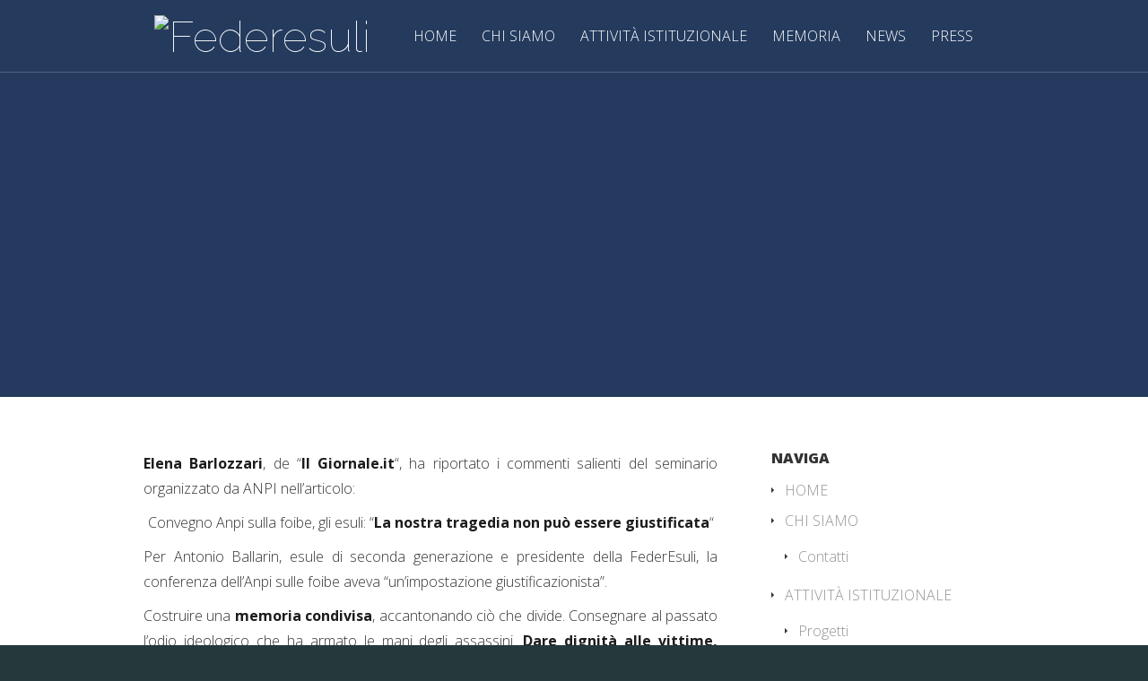

--- FILE ---
content_type: text/html; charset=UTF-8
request_url: https://www.federesuli.org/2020/02/06/la-nostra-tragedia-non-puo-essere-giustificata/
body_size: 14778
content:
<!DOCTYPE html>
<!--[if IE 6]>
<html id="ie6" lang="it-IT">
<![endif]-->
<!--[if IE 7]>
<html id="ie7" lang="it-IT">
<![endif]-->
<!--[if IE 8]>
<html id="ie8" lang="it-IT">
<![endif]-->
<!--[if !(IE 6) | !(IE 7) | !(IE 8)  ]><!-->
<html lang="it-IT">
<!--<![endif]-->
<head>
	<meta charset="UTF-8" />
			
	<meta http-equiv="X-UA-Compatible" content="IE=edge">
	<link rel="pingback" href="https://www.federesuli.org/xmlrpc.php" />

		<!--[if lt IE 9]>
	<script src="https://www.federesuli.org/wp-content/themes/Vertex/js/html5.js" type="text/javascript"></script>
	<![endif]-->

	<script type="text/javascript">
		document.documentElement.className = 'js';
	</script>

	<script>var et_site_url='https://www.federesuli.org';var et_post_id='6773';function et_core_page_resource_fallback(a,b){"undefined"===typeof b&&(b=a.sheet.cssRules&&0===a.sheet.cssRules.length);b&&(a.onerror=null,a.onload=null,a.href?a.href=et_site_url+"/?et_core_page_resource="+a.id+et_post_id:a.src&&(a.src=et_site_url+"/?et_core_page_resource="+a.id+et_post_id))}
</script><meta name='robots' content='index, follow, max-image-preview:large, max-snippet:-1, max-video-preview:-1' />
	<style>img:is([sizes="auto" i], [sizes^="auto," i]) { contain-intrinsic-size: 3000px 1500px }</style>
	
	<!-- This site is optimized with the Yoast SEO plugin v26.2 - https://yoast.com/wordpress/plugins/seo/ -->
	<title>La nostra tragedia non può essere giustificata - Federesuli</title>
	<link rel="canonical" href="https://www.federesuli.org/2020/02/06/la-nostra-tragedia-non-puo-essere-giustificata/" />
	<meta property="og:locale" content="it_IT" />
	<meta property="og:type" content="article" />
	<meta property="og:title" content="La nostra tragedia non può essere giustificata - Federesuli" />
	<meta property="og:description" content="Elena Barlozzari, de &#8220;Il Giornale.it&#8220;, ha riportato i commenti salienti del seminario organizzato da ANPI nell&#8217;articolo: Convegno Anpi sulla foibe, gli esuli: &#8220;La nostra tragedia non può essere giustificata&#8220; Per Antonio Ballarin, esule di seconda generazione e presidente della FederEsuli, la conferenza dell&#8217;Anpi sulle foibe aveva &#8220;un&#8217;impostazione giustificazionista&#8221;. Costruire una memoria condivisa, accantonando ciò che divide. [&hellip;]" />
	<meta property="og:url" content="https://www.federesuli.org/2020/02/06/la-nostra-tragedia-non-puo-essere-giustificata/" />
	<meta property="og:site_name" content="Federesuli" />
	<meta property="article:published_time" content="2020-02-06T15:58:26+00:00" />
	<meta property="article:modified_time" content="2020-02-06T21:37:23+00:00" />
	<meta property="og:image" content="https://www.federesuli.org/wp-content/uploads/2018/08/repvenezia.png" />
	<meta property="og:image:width" content="579" />
	<meta property="og:image:height" content="487" />
	<meta property="og:image:type" content="image/png" />
	<meta name="author" content="DevPens" />
	<meta name="twitter:card" content="summary_large_image" />
	<meta name="twitter:label1" content="Scritto da" />
	<meta name="twitter:data1" content="DevPens" />
	<meta name="twitter:label2" content="Tempo di lettura stimato" />
	<meta name="twitter:data2" content="3 minuti" />
	<script type="application/ld+json" class="yoast-schema-graph">{"@context":"https://schema.org","@graph":[{"@type":"WebPage","@id":"https://www.federesuli.org/2020/02/06/la-nostra-tragedia-non-puo-essere-giustificata/","url":"https://www.federesuli.org/2020/02/06/la-nostra-tragedia-non-puo-essere-giustificata/","name":"La nostra tragedia non può essere giustificata - Federesuli","isPartOf":{"@id":"https://www.federesuli.org/#website"},"primaryImageOfPage":{"@id":"https://www.federesuli.org/2020/02/06/la-nostra-tragedia-non-puo-essere-giustificata/#primaryimage"},"image":{"@id":"https://www.federesuli.org/2020/02/06/la-nostra-tragedia-non-puo-essere-giustificata/#primaryimage"},"thumbnailUrl":"https://www.federesuli.org/wp-content/uploads/2018/08/repvenezia.png","datePublished":"2020-02-06T15:58:26+00:00","dateModified":"2020-02-06T21:37:23+00:00","author":{"@id":"https://www.federesuli.org/#/schema/person/532e6af96ac825e09240e479576872f5"},"breadcrumb":{"@id":"https://www.federesuli.org/2020/02/06/la-nostra-tragedia-non-puo-essere-giustificata/#breadcrumb"},"inLanguage":"it-IT","potentialAction":[{"@type":"ReadAction","target":["https://www.federesuli.org/2020/02/06/la-nostra-tragedia-non-puo-essere-giustificata/"]}]},{"@type":"ImageObject","inLanguage":"it-IT","@id":"https://www.federesuli.org/2020/02/06/la-nostra-tragedia-non-puo-essere-giustificata/#primaryimage","url":"https://www.federesuli.org/wp-content/uploads/2018/08/repvenezia.png","contentUrl":"https://www.federesuli.org/wp-content/uploads/2018/08/repvenezia.png","width":579,"height":487,"caption":"La Repubblica di Venezia in una cartina del 1560"},{"@type":"BreadcrumbList","@id":"https://www.federesuli.org/2020/02/06/la-nostra-tragedia-non-puo-essere-giustificata/#breadcrumb","itemListElement":[{"@type":"ListItem","position":1,"name":"Home","item":"https://www.federesuli.org/"},{"@type":"ListItem","position":2,"name":"La nostra tragedia non può essere giustificata"}]},{"@type":"WebSite","@id":"https://www.federesuli.org/#website","url":"https://www.federesuli.org/","name":"Federesuli","description":"","potentialAction":[{"@type":"SearchAction","target":{"@type":"EntryPoint","urlTemplate":"https://www.federesuli.org/?s={search_term_string}"},"query-input":{"@type":"PropertyValueSpecification","valueRequired":true,"valueName":"search_term_string"}}],"inLanguage":"it-IT"},{"@type":"Person","@id":"https://www.federesuli.org/#/schema/person/532e6af96ac825e09240e479576872f5","name":"DevPens","image":{"@type":"ImageObject","inLanguage":"it-IT","@id":"https://www.federesuli.org/#/schema/person/image/","url":"https://secure.gravatar.com/avatar/c546cffadd97066d4175ccc0672ff021a4748873080c95320d8861aeb783a022?s=96&d=mm&r=g","contentUrl":"https://secure.gravatar.com/avatar/c546cffadd97066d4175ccc0672ff021a4748873080c95320d8861aeb783a022?s=96&d=mm&r=g","caption":"DevPens"},"url":"https://www.federesuli.org/author/devpens/"}]}</script>
	<!-- / Yoast SEO plugin. -->


<link rel='dns-prefetch' href='//static.addtoany.com' />
<link rel='dns-prefetch' href='//www.google.com' />
<link rel='dns-prefetch' href='//ajax.googleapis.com' />
<link rel='dns-prefetch' href='//fonts.googleapis.com' />
<link rel="alternate" type="application/rss+xml" title="Federesuli &raquo; Feed" href="https://www.federesuli.org/feed/" />
<link rel="alternate" type="application/rss+xml" title="Federesuli &raquo; Feed dei commenti" href="https://www.federesuli.org/comments/feed/" />
<link rel="alternate" type="application/rss+xml" title="Federesuli &raquo; La nostra tragedia non può essere giustificata Feed dei commenti" href="https://www.federesuli.org/2020/02/06/la-nostra-tragedia-non-puo-essere-giustificata/feed/" />
<meta property="og:title" content="La nostra tragedia non può essere giustificata" />
<meta property="og:description" content="Elena Barlozzari, de &#8220;Il Giornale.it&#8220;, ha riportato i commenti salienti del seminario organizzato da ANPI nell&#8217;articolo: Convegno Anpi sulla foibe, gli esuli: &#8220;La nostra tragedia non può essere giustificata&#8220; Per Antonio Ballarin, esule di seconda generazione e presidente della FederEsuli, la conferenza dell&#8217;Anpi sulle foibe aveva &#8220;un&#8217;impostazione giustificazionista&#8221;. Costruire una memoria condivisa, accantonando ciò che divide. [&hellip;]" />
<meta property="og:type" content="article" />
<meta property="og:url" content="https://www.federesuli.org/2020/02/06/la-nostra-tragedia-non-puo-essere-giustificata/" />
<meta property="og:image" content="https://www.federesuli.org/wp-content/uploads/2018/08/repvenezia.png" />
<meta name="twitter:card" content="summary_large_image" />
<meta name="twitter:image" content="https://www.federesuli.org/wp-content/uploads/2018/08/repvenezia.png" />
<script type="text/javascript">
/* <![CDATA[ */
window._wpemojiSettings = {"baseUrl":"https:\/\/s.w.org\/images\/core\/emoji\/15.1.0\/72x72\/","ext":".png","svgUrl":"https:\/\/s.w.org\/images\/core\/emoji\/15.1.0\/svg\/","svgExt":".svg","source":{"concatemoji":"https:\/\/www.federesuli.org\/wp-includes\/js\/wp-emoji-release.min.js?ver=6.8.1"}};
/*! This file is auto-generated */
!function(i,n){var o,s,e;function c(e){try{var t={supportTests:e,timestamp:(new Date).valueOf()};sessionStorage.setItem(o,JSON.stringify(t))}catch(e){}}function p(e,t,n){e.clearRect(0,0,e.canvas.width,e.canvas.height),e.fillText(t,0,0);var t=new Uint32Array(e.getImageData(0,0,e.canvas.width,e.canvas.height).data),r=(e.clearRect(0,0,e.canvas.width,e.canvas.height),e.fillText(n,0,0),new Uint32Array(e.getImageData(0,0,e.canvas.width,e.canvas.height).data));return t.every(function(e,t){return e===r[t]})}function u(e,t,n){switch(t){case"flag":return n(e,"\ud83c\udff3\ufe0f\u200d\u26a7\ufe0f","\ud83c\udff3\ufe0f\u200b\u26a7\ufe0f")?!1:!n(e,"\ud83c\uddfa\ud83c\uddf3","\ud83c\uddfa\u200b\ud83c\uddf3")&&!n(e,"\ud83c\udff4\udb40\udc67\udb40\udc62\udb40\udc65\udb40\udc6e\udb40\udc67\udb40\udc7f","\ud83c\udff4\u200b\udb40\udc67\u200b\udb40\udc62\u200b\udb40\udc65\u200b\udb40\udc6e\u200b\udb40\udc67\u200b\udb40\udc7f");case"emoji":return!n(e,"\ud83d\udc26\u200d\ud83d\udd25","\ud83d\udc26\u200b\ud83d\udd25")}return!1}function f(e,t,n){var r="undefined"!=typeof WorkerGlobalScope&&self instanceof WorkerGlobalScope?new OffscreenCanvas(300,150):i.createElement("canvas"),a=r.getContext("2d",{willReadFrequently:!0}),o=(a.textBaseline="top",a.font="600 32px Arial",{});return e.forEach(function(e){o[e]=t(a,e,n)}),o}function t(e){var t=i.createElement("script");t.src=e,t.defer=!0,i.head.appendChild(t)}"undefined"!=typeof Promise&&(o="wpEmojiSettingsSupports",s=["flag","emoji"],n.supports={everything:!0,everythingExceptFlag:!0},e=new Promise(function(e){i.addEventListener("DOMContentLoaded",e,{once:!0})}),new Promise(function(t){var n=function(){try{var e=JSON.parse(sessionStorage.getItem(o));if("object"==typeof e&&"number"==typeof e.timestamp&&(new Date).valueOf()<e.timestamp+604800&&"object"==typeof e.supportTests)return e.supportTests}catch(e){}return null}();if(!n){if("undefined"!=typeof Worker&&"undefined"!=typeof OffscreenCanvas&&"undefined"!=typeof URL&&URL.createObjectURL&&"undefined"!=typeof Blob)try{var e="postMessage("+f.toString()+"("+[JSON.stringify(s),u.toString(),p.toString()].join(",")+"));",r=new Blob([e],{type:"text/javascript"}),a=new Worker(URL.createObjectURL(r),{name:"wpTestEmojiSupports"});return void(a.onmessage=function(e){c(n=e.data),a.terminate(),t(n)})}catch(e){}c(n=f(s,u,p))}t(n)}).then(function(e){for(var t in e)n.supports[t]=e[t],n.supports.everything=n.supports.everything&&n.supports[t],"flag"!==t&&(n.supports.everythingExceptFlag=n.supports.everythingExceptFlag&&n.supports[t]);n.supports.everythingExceptFlag=n.supports.everythingExceptFlag&&!n.supports.flag,n.DOMReady=!1,n.readyCallback=function(){n.DOMReady=!0}}).then(function(){return e}).then(function(){var e;n.supports.everything||(n.readyCallback(),(e=n.source||{}).concatemoji?t(e.concatemoji):e.wpemoji&&e.twemoji&&(t(e.twemoji),t(e.wpemoji)))}))}((window,document),window._wpemojiSettings);
/* ]]> */
</script>
<meta content="Vertex v.1.8.16" name="generator"/><style id='wp-emoji-styles-inline-css' type='text/css'>

	img.wp-smiley, img.emoji {
		display: inline !important;
		border: none !important;
		box-shadow: none !important;
		height: 1em !important;
		width: 1em !important;
		margin: 0 0.07em !important;
		vertical-align: -0.1em !important;
		background: none !important;
		padding: 0 !important;
	}
</style>
<link rel='stylesheet' id='wp-block-library-css' href='https://www.federesuli.org/wp-includes/css/dist/block-library/style.min.css?ver=6.8.1' type='text/css' media='all' />
<style id='classic-theme-styles-inline-css' type='text/css'>
/*! This file is auto-generated */
.wp-block-button__link{color:#fff;background-color:#32373c;border-radius:9999px;box-shadow:none;text-decoration:none;padding:calc(.667em + 2px) calc(1.333em + 2px);font-size:1.125em}.wp-block-file__button{background:#32373c;color:#fff;text-decoration:none}
</style>
<style id='depicter-slider-style-inline-css' type='text/css'>
/*!***************************************************************************************************************************************************************************************************************************************!*\
  !*** css ./node_modules/css-loader/dist/cjs.js??ruleSet[1].rules[3].use[1]!./node_modules/postcss-loader/dist/cjs.js??ruleSet[1].rules[3].use[2]!./node_modules/sass-loader/dist/cjs.js??ruleSet[1].rules[3].use[3]!./src/style.scss ***!
  \***************************************************************************************************************************************************************************************************************************************/
/**
 * The following styles get applied both on the front of your site
 * and in the editor.
 *
 * Replace them with your own styles or remove the file completely.
 */
.wp-block-create-block-depicter {
  background-color: #21759b;
  color: #fff;
  padding: 2px;
}

/*# sourceMappingURL=style-index.css.map*/
</style>
<style id='global-styles-inline-css' type='text/css'>
:root{--wp--preset--aspect-ratio--square: 1;--wp--preset--aspect-ratio--4-3: 4/3;--wp--preset--aspect-ratio--3-4: 3/4;--wp--preset--aspect-ratio--3-2: 3/2;--wp--preset--aspect-ratio--2-3: 2/3;--wp--preset--aspect-ratio--16-9: 16/9;--wp--preset--aspect-ratio--9-16: 9/16;--wp--preset--color--black: #000000;--wp--preset--color--cyan-bluish-gray: #abb8c3;--wp--preset--color--white: #ffffff;--wp--preset--color--pale-pink: #f78da7;--wp--preset--color--vivid-red: #cf2e2e;--wp--preset--color--luminous-vivid-orange: #ff6900;--wp--preset--color--luminous-vivid-amber: #fcb900;--wp--preset--color--light-green-cyan: #7bdcb5;--wp--preset--color--vivid-green-cyan: #00d084;--wp--preset--color--pale-cyan-blue: #8ed1fc;--wp--preset--color--vivid-cyan-blue: #0693e3;--wp--preset--color--vivid-purple: #9b51e0;--wp--preset--gradient--vivid-cyan-blue-to-vivid-purple: linear-gradient(135deg,rgba(6,147,227,1) 0%,rgb(155,81,224) 100%);--wp--preset--gradient--light-green-cyan-to-vivid-green-cyan: linear-gradient(135deg,rgb(122,220,180) 0%,rgb(0,208,130) 100%);--wp--preset--gradient--luminous-vivid-amber-to-luminous-vivid-orange: linear-gradient(135deg,rgba(252,185,0,1) 0%,rgba(255,105,0,1) 100%);--wp--preset--gradient--luminous-vivid-orange-to-vivid-red: linear-gradient(135deg,rgba(255,105,0,1) 0%,rgb(207,46,46) 100%);--wp--preset--gradient--very-light-gray-to-cyan-bluish-gray: linear-gradient(135deg,rgb(238,238,238) 0%,rgb(169,184,195) 100%);--wp--preset--gradient--cool-to-warm-spectrum: linear-gradient(135deg,rgb(74,234,220) 0%,rgb(151,120,209) 20%,rgb(207,42,186) 40%,rgb(238,44,130) 60%,rgb(251,105,98) 80%,rgb(254,248,76) 100%);--wp--preset--gradient--blush-light-purple: linear-gradient(135deg,rgb(255,206,236) 0%,rgb(152,150,240) 100%);--wp--preset--gradient--blush-bordeaux: linear-gradient(135deg,rgb(254,205,165) 0%,rgb(254,45,45) 50%,rgb(107,0,62) 100%);--wp--preset--gradient--luminous-dusk: linear-gradient(135deg,rgb(255,203,112) 0%,rgb(199,81,192) 50%,rgb(65,88,208) 100%);--wp--preset--gradient--pale-ocean: linear-gradient(135deg,rgb(255,245,203) 0%,rgb(182,227,212) 50%,rgb(51,167,181) 100%);--wp--preset--gradient--electric-grass: linear-gradient(135deg,rgb(202,248,128) 0%,rgb(113,206,126) 100%);--wp--preset--gradient--midnight: linear-gradient(135deg,rgb(2,3,129) 0%,rgb(40,116,252) 100%);--wp--preset--font-size--small: 13px;--wp--preset--font-size--medium: 20px;--wp--preset--font-size--large: 36px;--wp--preset--font-size--x-large: 42px;--wp--preset--spacing--20: 0.44rem;--wp--preset--spacing--30: 0.67rem;--wp--preset--spacing--40: 1rem;--wp--preset--spacing--50: 1.5rem;--wp--preset--spacing--60: 2.25rem;--wp--preset--spacing--70: 3.38rem;--wp--preset--spacing--80: 5.06rem;--wp--preset--shadow--natural: 6px 6px 9px rgba(0, 0, 0, 0.2);--wp--preset--shadow--deep: 12px 12px 50px rgba(0, 0, 0, 0.4);--wp--preset--shadow--sharp: 6px 6px 0px rgba(0, 0, 0, 0.2);--wp--preset--shadow--outlined: 6px 6px 0px -3px rgba(255, 255, 255, 1), 6px 6px rgba(0, 0, 0, 1);--wp--preset--shadow--crisp: 6px 6px 0px rgba(0, 0, 0, 1);}:where(.is-layout-flex){gap: 0.5em;}:where(.is-layout-grid){gap: 0.5em;}body .is-layout-flex{display: flex;}.is-layout-flex{flex-wrap: wrap;align-items: center;}.is-layout-flex > :is(*, div){margin: 0;}body .is-layout-grid{display: grid;}.is-layout-grid > :is(*, div){margin: 0;}:where(.wp-block-columns.is-layout-flex){gap: 2em;}:where(.wp-block-columns.is-layout-grid){gap: 2em;}:where(.wp-block-post-template.is-layout-flex){gap: 1.25em;}:where(.wp-block-post-template.is-layout-grid){gap: 1.25em;}.has-black-color{color: var(--wp--preset--color--black) !important;}.has-cyan-bluish-gray-color{color: var(--wp--preset--color--cyan-bluish-gray) !important;}.has-white-color{color: var(--wp--preset--color--white) !important;}.has-pale-pink-color{color: var(--wp--preset--color--pale-pink) !important;}.has-vivid-red-color{color: var(--wp--preset--color--vivid-red) !important;}.has-luminous-vivid-orange-color{color: var(--wp--preset--color--luminous-vivid-orange) !important;}.has-luminous-vivid-amber-color{color: var(--wp--preset--color--luminous-vivid-amber) !important;}.has-light-green-cyan-color{color: var(--wp--preset--color--light-green-cyan) !important;}.has-vivid-green-cyan-color{color: var(--wp--preset--color--vivid-green-cyan) !important;}.has-pale-cyan-blue-color{color: var(--wp--preset--color--pale-cyan-blue) !important;}.has-vivid-cyan-blue-color{color: var(--wp--preset--color--vivid-cyan-blue) !important;}.has-vivid-purple-color{color: var(--wp--preset--color--vivid-purple) !important;}.has-black-background-color{background-color: var(--wp--preset--color--black) !important;}.has-cyan-bluish-gray-background-color{background-color: var(--wp--preset--color--cyan-bluish-gray) !important;}.has-white-background-color{background-color: var(--wp--preset--color--white) !important;}.has-pale-pink-background-color{background-color: var(--wp--preset--color--pale-pink) !important;}.has-vivid-red-background-color{background-color: var(--wp--preset--color--vivid-red) !important;}.has-luminous-vivid-orange-background-color{background-color: var(--wp--preset--color--luminous-vivid-orange) !important;}.has-luminous-vivid-amber-background-color{background-color: var(--wp--preset--color--luminous-vivid-amber) !important;}.has-light-green-cyan-background-color{background-color: var(--wp--preset--color--light-green-cyan) !important;}.has-vivid-green-cyan-background-color{background-color: var(--wp--preset--color--vivid-green-cyan) !important;}.has-pale-cyan-blue-background-color{background-color: var(--wp--preset--color--pale-cyan-blue) !important;}.has-vivid-cyan-blue-background-color{background-color: var(--wp--preset--color--vivid-cyan-blue) !important;}.has-vivid-purple-background-color{background-color: var(--wp--preset--color--vivid-purple) !important;}.has-black-border-color{border-color: var(--wp--preset--color--black) !important;}.has-cyan-bluish-gray-border-color{border-color: var(--wp--preset--color--cyan-bluish-gray) !important;}.has-white-border-color{border-color: var(--wp--preset--color--white) !important;}.has-pale-pink-border-color{border-color: var(--wp--preset--color--pale-pink) !important;}.has-vivid-red-border-color{border-color: var(--wp--preset--color--vivid-red) !important;}.has-luminous-vivid-orange-border-color{border-color: var(--wp--preset--color--luminous-vivid-orange) !important;}.has-luminous-vivid-amber-border-color{border-color: var(--wp--preset--color--luminous-vivid-amber) !important;}.has-light-green-cyan-border-color{border-color: var(--wp--preset--color--light-green-cyan) !important;}.has-vivid-green-cyan-border-color{border-color: var(--wp--preset--color--vivid-green-cyan) !important;}.has-pale-cyan-blue-border-color{border-color: var(--wp--preset--color--pale-cyan-blue) !important;}.has-vivid-cyan-blue-border-color{border-color: var(--wp--preset--color--vivid-cyan-blue) !important;}.has-vivid-purple-border-color{border-color: var(--wp--preset--color--vivid-purple) !important;}.has-vivid-cyan-blue-to-vivid-purple-gradient-background{background: var(--wp--preset--gradient--vivid-cyan-blue-to-vivid-purple) !important;}.has-light-green-cyan-to-vivid-green-cyan-gradient-background{background: var(--wp--preset--gradient--light-green-cyan-to-vivid-green-cyan) !important;}.has-luminous-vivid-amber-to-luminous-vivid-orange-gradient-background{background: var(--wp--preset--gradient--luminous-vivid-amber-to-luminous-vivid-orange) !important;}.has-luminous-vivid-orange-to-vivid-red-gradient-background{background: var(--wp--preset--gradient--luminous-vivid-orange-to-vivid-red) !important;}.has-very-light-gray-to-cyan-bluish-gray-gradient-background{background: var(--wp--preset--gradient--very-light-gray-to-cyan-bluish-gray) !important;}.has-cool-to-warm-spectrum-gradient-background{background: var(--wp--preset--gradient--cool-to-warm-spectrum) !important;}.has-blush-light-purple-gradient-background{background: var(--wp--preset--gradient--blush-light-purple) !important;}.has-blush-bordeaux-gradient-background{background: var(--wp--preset--gradient--blush-bordeaux) !important;}.has-luminous-dusk-gradient-background{background: var(--wp--preset--gradient--luminous-dusk) !important;}.has-pale-ocean-gradient-background{background: var(--wp--preset--gradient--pale-ocean) !important;}.has-electric-grass-gradient-background{background: var(--wp--preset--gradient--electric-grass) !important;}.has-midnight-gradient-background{background: var(--wp--preset--gradient--midnight) !important;}.has-small-font-size{font-size: var(--wp--preset--font-size--small) !important;}.has-medium-font-size{font-size: var(--wp--preset--font-size--medium) !important;}.has-large-font-size{font-size: var(--wp--preset--font-size--large) !important;}.has-x-large-font-size{font-size: var(--wp--preset--font-size--x-large) !important;}
:where(.wp-block-post-template.is-layout-flex){gap: 1.25em;}:where(.wp-block-post-template.is-layout-grid){gap: 1.25em;}
:where(.wp-block-columns.is-layout-flex){gap: 2em;}:where(.wp-block-columns.is-layout-grid){gap: 2em;}
:root :where(.wp-block-pullquote){font-size: 1.5em;line-height: 1.6;}
</style>
<link rel='stylesheet' id='ccf-jquery-ui-css' href='//ajax.googleapis.com/ajax/libs/jqueryui/1.8.2/themes/smoothness/jquery-ui.css?ver=6.8.1' type='text/css' media='all' />
<link rel='stylesheet' id='ccf-form-css' href='https://www.federesuli.org/wp-content/plugins/custom-contact-forms/assets/build/css/form.min.css?ver=7.8.5' type='text/css' media='all' />
<link rel='stylesheet' id='vertex-fonts-css' href='https://fonts.googleapis.com/css?family=Open+Sans:300italic,400italic,700italic,800italic,400,300,700,800|Raleway:400,200,100,500,700,800&#038;subset=latin,latin-ext' type='text/css' media='all' />
<link rel='stylesheet' id='vertex-style-css' href='https://www.federesuli.org/wp-content/themes/Vertex/style.css?ver=6.8.1' type='text/css' media='all' />
<link rel='stylesheet' id='et-shortcodes-css-css' href='https://www.federesuli.org/wp-content/themes/Vertex/epanel/shortcodes/css/shortcodes-legacy.css?ver=1.8.16' type='text/css' media='all' />
<link rel='stylesheet' id='et-shortcodes-responsive-css-css' href='https://www.federesuli.org/wp-content/themes/Vertex/epanel/shortcodes/css/shortcodes_responsive.css?ver=1.8.16' type='text/css' media='all' />
<link rel='stylesheet' id='addtoany-css' href='https://www.federesuli.org/wp-content/plugins/add-to-any/addtoany.min.css?ver=1.16' type='text/css' media='all' />
<link rel='stylesheet' id='magnific_popup-css' href='https://www.federesuli.org/wp-content/themes/Vertex/includes/page_templates/js/magnific_popup/magnific_popup.css?ver=1.3.4' type='text/css' media='screen' />
<link rel='stylesheet' id='et_page_templates-css' href='https://www.federesuli.org/wp-content/themes/Vertex/includes/page_templates/page_templates.css?ver=1.8' type='text/css' media='screen' />
<script type="text/javascript" id="addtoany-core-js-before">
/* <![CDATA[ */
window.a2a_config=window.a2a_config||{};a2a_config.callbacks=[];a2a_config.overlays=[];a2a_config.templates={};a2a_localize = {
	Share: "Condividi",
	Save: "Salva",
	Subscribe: "Abbonati",
	Email: "Email",
	Bookmark: "Segnalibro",
	ShowAll: "espandi",
	ShowLess: "comprimi",
	FindServices: "Trova servizi",
	FindAnyServiceToAddTo: "Trova subito un servizio da aggiungere",
	PoweredBy: "Powered by",
	ShareViaEmail: "Condividi via email",
	SubscribeViaEmail: "Iscriviti via email",
	BookmarkInYourBrowser: "Aggiungi ai segnalibri",
	BookmarkInstructions: "Premi Ctrl+D o \u2318+D per mettere questa pagina nei preferiti",
	AddToYourFavorites: "Aggiungi ai favoriti",
	SendFromWebOrProgram: "Invia da qualsiasi indirizzo email o programma di posta elettronica",
	EmailProgram: "Programma di posta elettronica",
	More: "Di più&#8230;",
	ThanksForSharing: "Grazie per la condivisione!",
	ThanksForFollowing: "Thanks for following!"
};
/* ]]> */
</script>
<script type="text/javascript" defer src="https://static.addtoany.com/menu/page.js" id="addtoany-core-js"></script>
<script type="text/javascript" src="https://www.federesuli.org/wp-includes/js/jquery/jquery.min.js?ver=3.7.1" id="jquery-core-js"></script>
<script type="text/javascript" src="https://www.federesuli.org/wp-includes/js/jquery/jquery-migrate.min.js?ver=3.4.1" id="jquery-migrate-js"></script>
<script type="text/javascript" defer src="https://www.federesuli.org/wp-content/plugins/add-to-any/addtoany.min.js?ver=1.1" id="addtoany-jquery-js"></script>
<script type="text/javascript" src="https://www.federesuli.org/wp-includes/js/jquery/ui/core.min.js?ver=1.13.3" id="jquery-ui-core-js"></script>
<script type="text/javascript" src="https://www.federesuli.org/wp-includes/js/jquery/ui/datepicker.min.js?ver=1.13.3" id="jquery-ui-datepicker-js"></script>
<script type="text/javascript" id="jquery-ui-datepicker-js-after">
/* <![CDATA[ */
jQuery(function(jQuery){jQuery.datepicker.setDefaults({"closeText":"Chiudi","currentText":"Oggi","monthNames":["Gennaio","Febbraio","Marzo","Aprile","Maggio","Giugno","Luglio","Agosto","Settembre","Ottobre","Novembre","Dicembre"],"monthNamesShort":["Gen","Feb","Mar","Apr","Mag","Giu","Lug","Ago","Set","Ott","Nov","Dic"],"nextText":"Prossimo","prevText":"Precedente","dayNames":["domenica","luned\u00ec","marted\u00ec","mercoled\u00ec","gioved\u00ec","venerd\u00ec","sabato"],"dayNamesShort":["Dom","Lun","Mar","Mer","Gio","Ven","Sab"],"dayNamesMin":["D","L","M","M","G","V","S"],"dateFormat":"d MM yy","firstDay":1,"isRTL":false});});
/* ]]> */
</script>
<script type="text/javascript" src="https://www.federesuli.org/wp-includes/js/underscore.min.js?ver=1.13.7" id="underscore-js"></script>
<script type="text/javascript" id="ccf-form-js-extra">
/* <![CDATA[ */
var ccfSettings = {"ajaxurl":"https:\/\/www.federesuli.org\/wp-admin\/admin-ajax.php","required":"This field is required.","date_required":"Date is required.","hour_required":"Hour is required.","minute_required":"Minute is required.","am-pm_required":"AM\/PM is required.","match":"Emails do not match.","email":"This is not a valid email address.","recaptcha":"Your reCAPTCHA response was incorrect.","recaptcha_theme":"light","phone":"This is not a valid phone number.","digits":"This phone number is not 10 digits","hour":"This is not a valid hour.","date":"This date is not valid.","minute":"This is not a valid minute.","fileExtension":"This is not an allowed file extension","fileSize":"This file is bigger than","unknown":"An unknown error occured.","website":"This is not a valid URL. URL's must start with http(s):\/\/"};
/* ]]> */
</script>
<script type="text/javascript" src="https://www.federesuli.org/wp-content/plugins/custom-contact-forms/assets/build/js/form.min.js?ver=7.8.5" id="ccf-form-js"></script>
<link rel="https://api.w.org/" href="https://www.federesuli.org/wp-json/" /><link rel="alternate" title="JSON" type="application/json" href="https://www.federesuli.org/wp-json/wp/v2/posts/6773" /><link rel="EditURI" type="application/rsd+xml" title="RSD" href="https://www.federesuli.org/xmlrpc.php?rsd" />
<meta name="generator" content="WordPress 6.8.1" />
<link rel='shortlink' href='https://www.federesuli.org/?p=6773' />
<link rel="alternate" title="oEmbed (JSON)" type="application/json+oembed" href="https://www.federesuli.org/wp-json/oembed/1.0/embed?url=https%3A%2F%2Fwww.federesuli.org%2F2020%2F02%2F06%2Fla-nostra-tragedia-non-puo-essere-giustificata%2F" />
<link rel="alternate" title="oEmbed (XML)" type="text/xml+oembed" href="https://www.federesuli.org/wp-json/oembed/1.0/embed?url=https%3A%2F%2Fwww.federesuli.org%2F2020%2F02%2F06%2Fla-nostra-tragedia-non-puo-essere-giustificata%2F&#038;format=xml" />
<!-- Analytics by WP Statistics - https://wp-statistics.com -->
<meta name="viewport" content="width=device-width, initial-scale=1.0, maximum-scale=1.0, user-scalable=0" />	<style>
		#top-area, #pre-footer { background-image: url(https://www.federesuli.org/wp-content/uploads/2018/08/repvenezia.png); }
	</style>
	<style>
		a { color: #4bb6f5; }

		body { color: #000000; }

		body, #top-menu, a.action-button, .skills li, .nav li ul, .et_mobile_menu, .description h2, .alt-description h2 { background-color: #25383b; }

		.tagline, .et-zoom, a.more, .skill-amount, .description p.meta-info, .alt-description p.meta-info, #content-area .wp-pagenavi span.current, #content-area .wp-pagenavi a:hover, .comment-reply-link, .form-submit #submit { background-color: #c24c4c; }
		.footer-widget li:before, .widget li:before { border-left-color: #c24c4c; }

		#top-menu a, .et_mobile_menu a { color: #ffffff; }

		#top-menu li.current-menu-item > a, .et_mobile_menu li.current-menu-item > a { color: #ffffff; }

		</style>
<link rel="preload" href="https://www.federesuli.org/wp-content/themes/Vertex/core/admin/fonts/modules.ttf" as="font" crossorigin="anonymous"><link rel="stylesheet" id="et-customizer-global-cached-inline-styles" href="https://www.federesuli.org/wp-content/et-cache/global/et-customizer-global-17651027612199.min.css" onerror="et_core_page_resource_fallback(this, true)" onload="et_core_page_resource_fallback(this)" /></head>
<body class="wp-singular post-template-default single single-post postid-6773 single-format-standard wp-theme-Vertex et_color_scheme_blue et-scroll-animations et_includes_sidebar">
	<header id="main-header">
		<div id="top-menu">
			<div class="container clearfix">

				<div id="et-logo">
				<a href="https://www.federesuli.org/"><img src="/wp-content/uploads/2016/02/logo_home.png" alt="Federesuli" /></a>				</div>

				<nav>
				<ul id="menu-completo" class="nav"><li id="menu-item-5883" class="menu-item menu-item-type-custom menu-item-object-custom menu-item-home menu-item-5883"><a href="https://www.federesuli.org/">HOME</a></li>
<li id="menu-item-118" class="menu-item menu-item-type-post_type menu-item-object-page menu-item-has-children menu-item-118"><a href="https://www.federesuli.org/chi-siamo/">CHI SIAMO</a>
<ul class="sub-menu">
	<li id="menu-item-117" class="menu-item menu-item-type-post_type menu-item-object-page menu-item-117"><a href="https://www.federesuli.org/chi-siamo/contatti/">Contatti</a></li>
</ul>
</li>
<li id="menu-item-139" class="menu-item menu-item-type-post_type menu-item-object-page menu-item-has-children menu-item-139"><a href="https://www.federesuli.org/attivita-istituzionale/">ATTIVITÀ ISTITUZIONALE</a>
<ul class="sub-menu">
	<li id="menu-item-159" class="menu-item menu-item-type-post_type menu-item-object-page menu-item-has-children menu-item-159"><a href="https://www.federesuli.org/attivita-istituzionale/progetti/">Progetti</a>
	<ul class="sub-menu">
		<li id="menu-item-5610" class="menu-item menu-item-type-taxonomy menu-item-object-category menu-item-5610"><a href="https://www.federesuli.org/category/progetti-per-la-scuola/">Progetti per la scuola</a></li>
		<li id="menu-item-6380" class="menu-item menu-item-type-post_type menu-item-object-page menu-item-6380"><a href="https://www.federesuli.org/attivita-istituzionale/attivita-sul-territorio/">Attività sul territorio</a></li>
	</ul>
</li>
	<li id="menu-item-5544" class="menu-item menu-item-type-post_type menu-item-object-page menu-item-5544"><a href="https://www.federesuli.org/attivita-istituzionale/archivio-interventi/">Archivio Interventi</a></li>
	<li id="menu-item-6308" class="menu-item menu-item-type-post_type menu-item-object-page menu-item-6308"><a href="https://www.federesuli.org/attivita-istituzionale/informativa-legge-124-2017/">Informativa Legge 124/2017</a></li>
</ul>
</li>
<li id="menu-item-5443" class="menu-item menu-item-type-post_type menu-item-object-page menu-item-has-children menu-item-5443"><a href="https://www.federesuli.org/memoria/">MEMORIA</a>
<ul class="sub-menu">
	<li id="menu-item-5417" class="menu-item menu-item-type-post_type menu-item-object-page menu-item-has-children menu-item-5417"><a href="https://www.federesuli.org/memoria/campi-di-raccolta-profughi-ed-insediamenti-in-italia/">Campi di Raccolta Profughi ed insediamenti in Italia</a>
	<ul class="sub-menu">
		<li id="menu-item-5418" class="menu-item menu-item-type-post_type menu-item-object-page menu-item-5418"><a href="https://www.federesuli.org/memoria/campi-di-raccolta-profughi-ed-insediamenti-in-italia/fossoli-carpi/">Fossoli – Carpi</a></li>
		<li id="menu-item-5419" class="menu-item menu-item-type-post_type menu-item-object-page menu-item-5419"><a href="https://www.federesuli.org/memoria/campi-di-raccolta-profughi-ed-insediamenti-in-italia/gorizia/">Gorizia</a></li>
		<li id="menu-item-5420" class="menu-item menu-item-type-post_type menu-item-object-page menu-item-has-children menu-item-5420"><a href="https://www.federesuli.org/memoria/campi-di-raccolta-profughi-ed-insediamenti-in-italia/la-spezia/">La Spezia</a>
		<ul class="sub-menu">
			<li id="menu-item-5843" class="menu-item menu-item-type-post_type menu-item-object-page menu-item-5843"><a href="https://www.federesuli.org/memoria/campi-di-raccolta-profughi-ed-insediamenti-in-italia/la-spezia/famiglie-non-ospitate-nel-campo-profughi/">Famiglie non ospitate nel Campo Profughi</a></li>
			<li id="menu-item-5844" class="menu-item menu-item-type-post_type menu-item-object-page menu-item-5844"><a href="https://www.federesuli.org/memoria/campi-di-raccolta-profughi-ed-insediamenti-in-italia/la-spezia/famiglie-ospitate-del-campo-profughi-di-la-spezia/">Famiglie ospitate del Campo Profughi di La Spezia</a></li>
		</ul>
</li>
		<li id="menu-item-5421" class="menu-item menu-item-type-post_type menu-item-object-page menu-item-has-children menu-item-5421"><a href="https://www.federesuli.org/memoria/campi-di-raccolta-profughi-ed-insediamenti-in-italia/laterina-arezzo/">Laterina – Arezzo</a>
		<ul class="sub-menu">
			<li id="menu-item-5422" class="menu-item menu-item-type-post_type menu-item-object-page menu-item-5422"><a href="https://www.federesuli.org/memoria/campi-di-raccolta-profughi-ed-insediamenti-in-italia/laterina-arezzo/campo-di-raccolta-profughi-di-laterina/">Campo di Raccolta Profughi di Laterina</a></li>
			<li id="menu-item-5423" class="menu-item menu-item-type-post_type menu-item-object-page menu-item-5423"><a href="https://www.federesuli.org/memoria/campi-di-raccolta-profughi-ed-insediamenti-in-italia/laterina-arezzo/testimonianza-di-ireneo-giorgini/">Testimonianza di Ireneo Giorgini</a></li>
		</ul>
</li>
		<li id="menu-item-5424" class="menu-item menu-item-type-post_type menu-item-object-page menu-item-5424"><a href="https://www.federesuli.org/memoria/campi-di-raccolta-profughi-ed-insediamenti-in-italia/roma-villaggio-giuliano-dalmata/">Roma – Villaggio Giuliano-Dalmata</a></li>
	</ul>
</li>
	<li id="menu-item-5425" class="menu-item menu-item-type-post_type menu-item-object-page menu-item-5425"><a href="https://www.federesuli.org/memoria/documenti-per-la-storia/">Documenti per la Storia</a></li>
	<li id="menu-item-5427" class="menu-item menu-item-type-post_type menu-item-object-page menu-item-5427"><a href="https://www.federesuli.org/memoria/cartine-storiche/">Cartine Storiche</a></li>
	<li id="menu-item-5876" class="menu-item menu-item-type-post_type menu-item-object-page menu-item-5876"><a href="https://www.federesuli.org/memoria/testimonianze/">Testimonianze</a></li>
	<li id="menu-item-5703" class="menu-item menu-item-type-post_type menu-item-object-page menu-item-5703"><a href="https://www.federesuli.org/memoria/link-utili/">Link Utili</a></li>
</ul>
</li>
<li id="menu-item-114" class="menu-item menu-item-type-taxonomy menu-item-object-category current-post-ancestor current-menu-parent current-post-parent menu-item-has-children menu-item-114"><a href="https://www.federesuli.org/category/news/">NEWS</a>
<ul class="sub-menu">
	<li id="menu-item-115" class="menu-item menu-item-type-taxonomy menu-item-object-category current-post-ancestor current-menu-parent current-post-parent menu-item-115"><a href="https://www.federesuli.org/category/approfondimenti/">Approfondimenti</a></li>
	<li id="menu-item-7290" class="menu-item menu-item-type-taxonomy menu-item-object-category menu-item-7290"><a href="https://www.federesuli.org/category/comunicati-stampa/">Comunicati Stampa</a></li>
	<li id="menu-item-5019" class="menu-item menu-item-type-taxonomy menu-item-object-category current-post-ancestor current-menu-parent current-post-parent menu-item-5019"><a href="https://www.federesuli.org/category/eventi/">Eventi</a></li>
	<li id="menu-item-5020" class="menu-item menu-item-type-taxonomy menu-item-object-category current-post-ancestor current-menu-parent current-post-parent menu-item-5020"><a href="https://www.federesuli.org/category/interventi/">Interventi</a></li>
	<li id="menu-item-5021" class="menu-item menu-item-type-taxonomy menu-item-object-category current-post-ancestor current-menu-parent current-post-parent menu-item-5021"><a href="https://www.federesuli.org/category/interviste/">Interviste</a></li>
</ul>
</li>
<li id="menu-item-7275" class="menu-item menu-item-type-post_type menu-item-object-page menu-item-7275"><a href="https://www.federesuli.org/press/">PRESS</a></li>
</ul>				</nav>

				<div id="et_mobile_nav_menu"><a href="#" class="mobile_nav closed"><span class="desktop-text">Navigation Menu</span><span class="mobile-text">Menu</span><span class="et_mobile_arrow"></span></a></div>			</div> <!-- .container -->
		</div> <!-- #top-menu -->

		<div id="top-area" class="et-animation">
			<div class="container clearfix">

							<h1 class="title">La nostra tragedia non può essere giustificata</h1>
			
			
				<br />

							</div> <!-- .container -->
		</div> <!-- #top-area -->
	</header> <!-- #main-header -->
<div id="content-area">
	<div class="container clearfix">
		<div id="main-area">

	
	<article class="entry clearfix">
	<p style="text-align: justify;"><strong>Elena Barlozzari</strong>, de &#8220;<strong>Il Giornale.it</strong>&#8220;, ha riportato i commenti salienti del seminario organizzato da ANPI nell&#8217;articolo:</p>
<p style="text-align: center;">Convegno Anpi sulla foibe, gli esuli: &#8220;<strong>La nostra tragedia non può essere giustificata</strong>&#8220;</p>
<p style="text-align: justify;">Per Antonio Ballarin, esule di seconda generazione e presidente della FederEsuli, la conferenza dell&#8217;Anpi sulle foibe aveva &#8220;un&#8217;impostazione giustificazionista&#8221;.</p>
<p style="text-align: justify;">Costruire una <strong>memoria condivisa</strong>, accantonando ciò che divide. Consegnare al passato l&#8217;odio ideologico che ha armato le mani degli assassini. <strong>Dare dignità alle vittime, senza alibi né giustificazioni.</strong> Orizzonti possibili che, in giornate come questa, a 75 anni dalla fine della guerra, appaiono ancora inafferrabili. Certo, la verità delle <strong>foibe</strong>, ormai, non si può più negare. Però si può sempre mitigare, ridurre, giustificare.</p>
<p style="text-align: justify;">È questa, per <strong>Antonio Ballarin</strong>, esule di seconda generazione e presidente della FederEsuli, la &#8220;morale&#8221; del convegno organizzato oggi dall&#8217;Anpi in Senato.</p>
<p style="text-align: justify;"> &#8220;Un convegno &#8211; sostiene Ballarin &#8211; sbagliato già dalle premesse&#8221;. &#8220;Perché &#8211; domanda &#8211; non c&#8217;era nessuno di noi seduto a quel tavolo?&#8221;. Ballarin, classe 1959, sarebbe dovuto nascere sull&#8217;Isola di Lussino (oggi Croazia). Invece, i comunisti jugoslavi lo hanno strappato a quella terra e quel mare, e si è ritrovato a nascere da profugo, nell&#8217;ex villaggio operaio dell&#8217;Eur, a Roma. La sua unica colpa? Essere figlio di genitori italiani. Ecco perché, appena ha letto il titolo dell&#8217;evento (&#8220;Il fascismo di confine e il dramma delle foibe&#8221;), si è subito rabbuiato. &#8220;Un titolo &#8211; dice &#8211; dal sapore giustificazionista&#8221;. E così ha deciso di presentarsi a <strong>palazzo Madama</strong>, e si è seduto in platea.</p>
<p style="text-align: justify;">Sperava di sfatare un pregiudizio e, invece, non è andata così. Immaginate cosa deve aver provato quando ha sentito raccontare la sua storia, il suo dramma, da chi non lo ha vissuto. Da chi sembra guardare il passato ancora con la lente dell&#8217;ideologia. E poi quanto amaro deve essergli sceso nella gola quando uno degli oratori ha esordito citando &#8220;due miti da sfatare&#8221;. Il primo: &#8220;Non tutti gli italiani sono brava gente&#8221;. &#8220;Stiamo parlando di migliaia di italiani, infoibati, annegati, fucilati, senza nemmeno uno straccio di processo. Mi chiedo &#8211; ragiona &#8211; se sia giusto far passare il messaggio che forse qualcuno di loro quella fine l&#8217;ha meritata&#8221;. E il secondo: &#8220;Quella avvenuta in Istria e Dalmazia non fu una pulizia etnica&#8221;. &#8220;Il 90 per cento delle persone venute via da lì, compresa la mia famiglia, erano italiane&#8221;, replica. &#8220;E che quella di Tito fosse un&#8217;operazione per cancellare l&#8217;identità italiana da quei territori &#8211; aggiunge &#8211; lo ha anche confermato nel 1991 il suo braccio destro <strong>Milovan Gilas</strong>, <a href="https://www.ilgiornale.it/news/cultura/vite-negate-massacri-falsit-anche-verit-fu-infoibata-1091632.html">in un&#8217;intervista a Panorama</a>&#8220;.</p>
<p style="text-align: justify;">Poi, ci sono <a href="https://www.ilgiornale.it/news/cronache/foibe-lanpi-choc-sui-morti-numeri-destra-gonfiati-1821363.html">i numeri che non tornano</a>: 4-5mila vittime per l&#8217;Anpi, 10-12mila per le associazioni di esuli. E neppure una menzione al fatto che le persecuzioni non finirono assieme alla guerra, ma proseguirono anche in tempo di &#8220;pace&#8221;, fino agli anni Cinquanta. Insomma, sono tanti, troppi ancora gli aspetti su cui non si riesce a trovare una convergenza. &#8220;Lo vado dicendo da anni &#8211; conclude Ballarin &#8211; che dobbiamo metterci a tavolino e confrontarci, solo così potremo consegnare alle nuove generazioni un Paese unito&#8221;. &#8220;Ma per farlo &#8211; avverte &#8211; occorre mettere da parte i pregiudizi della politica&#8221;.</p>
<p>Leggi l&#8217;articolo direttamente su &#8220;<a href="https://www.ilgiornale.it/news/roma/convegno-anpi-sulla-foibe-esuli-nostra-tragedia-non-pu-1821509.html" target="_blank" rel="noopener">Il Giornale.it</a>&#8220;.</p>
<p>Leggi articoli correlati:</p>
<p style="text-align: justify;">Foibe: Gasparri, &#8216;no a convegno negazionista Anpi al Senato&#8217; (<a href="http://www.affaritaliani.it/notiziario/foibe_gasparri_no_a_convegno_negazionista_anpi_al_senato-138522.html?refresh_cens" target="_blank" rel="noopener">leggi l&#8217;articolo</a>)</p>
<p>L&#8217;Anpi prende il Senato per raccontare le foibe &#8220;Offesa inaccettabile&#8221; (<a href="https://www.ilgiornale.it/news/politica/lanpi-prende-senato-raccontare-foibe-offesa-inaccettabile-1820867.html" target="_blank" rel="noopener">leggi l&#8217;articolo</a>)</p>
<p>Sia la Segre a pretendere dall’Anpi rispetto per la memoria degli italiani assassinati nelle Foibe (<a href="https://www.secoloditalia.it/2020/02/sia-la-segre-a-pretendere-dallanpi-rispetto-per-la-memoria-degli-italiani-assassinati-nelle-foibe/" target="_blank" rel="noopener">leggi l&#8217;articolo</a>)</p>
<p>La Meloni tuona contro l’Anpi: «Un oltraggio ai martiri il convegno negazionista sulle Foibe» (<a href="https://www.secoloditalia.it/2020/02/la-meloni-tuona-contro-lanpi-un-oltraggio-ai-martiri-il-convegno-negazionista-sulle-foibe/" target="_blank" rel="noopener">leggi l&#8217;articolo</a>)</p>
<p>Foibe, da Bologna a Trieste ecco gli eventi con i &#8216;giustificazionisti&#8217; (<a href="https://www.adnkronos.com/fatti/politica/2020/02/04/foibe-bologna-trieste-ecco-gli-eventi-con-giustificazionisti_5qybkHXpExqEGFUVRjVHDM.html" target="_blank" rel="noopener">leggi l&#8217;articolo</a>)</p>
<p>L&#8217;Anpi &#8220;revisiona&#8221; le foibe: caso gonfiato come Bibbiano (<a href="https://www.ilgiornale.it/news/politica/lanpi-revisiona-foibe-caso-gonfiato-bibbiano-1821583.html?fbclid=IwAR0kiWcfrSeB213mW6npmf6G8SN6f2WqYG7fkW6KzSC5yMnXSVZ_HOMdx5M" target="_blank" rel="noopener">leggi l&#8217;articolo</a>)</p>
<p style="text-align: justify;">L&#8217;Anpi e il convegno sulle foibe. Scoppia la polemica al Senato (<a href="https://www.ilgiornale.it/news/cronache/foibe-ora-scoppia-bufera-sul-convegno-dellanpi-senato-1820787.html" target="_blank" rel="noopener">leggi l&#8217;articolo</a>)</p>
<div class="addtoany_share_save_container addtoany_content addtoany_content_bottom"><div class="a2a_kit a2a_kit_size_32 addtoany_list" data-a2a-url="https://www.federesuli.org/2020/02/06/la-nostra-tragedia-non-puo-essere-giustificata/" data-a2a-title="La nostra tragedia non può essere giustificata"><a class="a2a_button_facebook" href="https://www.addtoany.com/add_to/facebook?linkurl=https%3A%2F%2Fwww.federesuli.org%2F2020%2F02%2F06%2Fla-nostra-tragedia-non-puo-essere-giustificata%2F&amp;linkname=La%20nostra%20tragedia%20non%20pu%C3%B2%20essere%20giustificata" title="Facebook" rel="nofollow noopener" target="_blank"></a><a class="a2a_button_email" href="https://www.addtoany.com/add_to/email?linkurl=https%3A%2F%2Fwww.federesuli.org%2F2020%2F02%2F06%2Fla-nostra-tragedia-non-puo-essere-giustificata%2F&amp;linkname=La%20nostra%20tragedia%20non%20pu%C3%B2%20essere%20giustificata" title="Email" rel="nofollow noopener" target="_blank"></a><a class="a2a_button_copy_link" href="https://www.addtoany.com/add_to/copy_link?linkurl=https%3A%2F%2Fwww.federesuli.org%2F2020%2F02%2F06%2Fla-nostra-tragedia-non-puo-essere-giustificata%2F&amp;linkname=La%20nostra%20tragedia%20non%20pu%C3%B2%20essere%20giustificata" title="Copy Link" rel="nofollow noopener" target="_blank"></a><a class="a2a_button_x" href="https://www.addtoany.com/add_to/x?linkurl=https%3A%2F%2Fwww.federesuli.org%2F2020%2F02%2F06%2Fla-nostra-tragedia-non-puo-essere-giustificata%2F&amp;linkname=La%20nostra%20tragedia%20non%20pu%C3%B2%20essere%20giustificata" title="X" rel="nofollow noopener" target="_blank"></a><a class="a2a_button_whatsapp" href="https://www.addtoany.com/add_to/whatsapp?linkurl=https%3A%2F%2Fwww.federesuli.org%2F2020%2F02%2F06%2Fla-nostra-tragedia-non-puo-essere-giustificata%2F&amp;linkname=La%20nostra%20tragedia%20non%20pu%C3%B2%20essere%20giustificata" title="WhatsApp" rel="nofollow noopener" target="_blank"></a><a class="a2a_button_linkedin" href="https://www.addtoany.com/add_to/linkedin?linkurl=https%3A%2F%2Fwww.federesuli.org%2F2020%2F02%2F06%2Fla-nostra-tragedia-non-puo-essere-giustificata%2F&amp;linkname=La%20nostra%20tragedia%20non%20pu%C3%B2%20essere%20giustificata" title="LinkedIn" rel="nofollow noopener" target="_blank"></a><a class="a2a_dd addtoany_share_save addtoany_share" href="https://www.addtoany.com/share"></a></div></div>		</article> <!-- .entry -->

	
	
		</div> <!-- #main-area -->

			<div id="sidebar">
		<div id="nav_menu-4" class="widget widget_nav_menu"><h4 class="widgettitle">NAVIGA</h4><div class="menu-argomenti-container"><ul id="menu-argomenti" class="menu"><li id="menu-item-5884" class="menu-item menu-item-type-custom menu-item-object-custom menu-item-home menu-item-5884"><a href="https://www.federesuli.org/">HOME</a></li>
<li id="menu-item-258" class="menu-item menu-item-type-post_type menu-item-object-page menu-item-has-children menu-item-258"><a href="https://www.federesuli.org/chi-siamo/">CHI SIAMO</a>
<ul class="sub-menu">
	<li id="menu-item-257" class="menu-item menu-item-type-post_type menu-item-object-page menu-item-257"><a href="https://www.federesuli.org/chi-siamo/contatti/">Contatti</a></li>
</ul>
</li>
<li id="menu-item-255" class="menu-item menu-item-type-post_type menu-item-object-page menu-item-has-children menu-item-255"><a href="https://www.federesuli.org/attivita-istituzionale/">ATTIVITÀ ISTITUZIONALE</a>
<ul class="sub-menu">
	<li id="menu-item-5475" class="menu-item menu-item-type-post_type menu-item-object-page menu-item-5475"><a href="https://www.federesuli.org/attivita-istituzionale/progetti/">Progetti</a></li>
	<li id="menu-item-5545" class="menu-item menu-item-type-post_type menu-item-object-page menu-item-5545"><a href="https://www.federesuli.org/attivita-istituzionale/archivio-interventi/">Archivio Interventi</a></li>
	<li id="menu-item-6317" class="menu-item menu-item-type-post_type menu-item-object-page menu-item-6317"><a href="https://www.federesuli.org/attivita-istituzionale/informativa-legge-124-2017/">Informativa Legge 124/2017</a></li>
</ul>
</li>
<li id="menu-item-5478" class="menu-item menu-item-type-post_type menu-item-object-page menu-item-has-children menu-item-5478"><a href="https://www.federesuli.org/memoria/">MEMORIA</a>
<ul class="sub-menu">
	<li id="menu-item-5479" class="menu-item menu-item-type-post_type menu-item-object-page menu-item-5479"><a href="https://www.federesuli.org/memoria/campi-di-raccolta-profughi-ed-insediamenti-in-italia/">Campi di Raccolta Profughi ed insediamenti in Italia</a></li>
	<li id="menu-item-5480" class="menu-item menu-item-type-post_type menu-item-object-page menu-item-5480"><a href="https://www.federesuli.org/memoria/documenti-per-la-storia/">Documenti per la Storia</a></li>
	<li id="menu-item-5482" class="menu-item menu-item-type-post_type menu-item-object-page menu-item-5482"><a href="https://www.federesuli.org/memoria/cartine-storiche/">Cartine Storiche</a></li>
	<li id="menu-item-5877" class="menu-item menu-item-type-post_type menu-item-object-page menu-item-5877"><a href="https://www.federesuli.org/memoria/testimonianze/">Testimonianze</a></li>
	<li id="menu-item-5702" class="menu-item menu-item-type-post_type menu-item-object-page menu-item-5702"><a href="https://www.federesuli.org/memoria/link-utili/">Link Utili</a></li>
</ul>
</li>
<li id="menu-item-5483" class="menu-item menu-item-type-taxonomy menu-item-object-category current-post-ancestor current-menu-parent current-post-parent menu-item-has-children menu-item-5483"><a href="https://www.federesuli.org/category/news/">NEWS</a>
<ul class="sub-menu">
	<li id="menu-item-5484" class="menu-item menu-item-type-taxonomy menu-item-object-category current-post-ancestor current-menu-parent current-post-parent menu-item-5484"><a href="https://www.federesuli.org/category/approfondimenti/">Approfondimenti</a></li>
	<li id="menu-item-5485" class="menu-item menu-item-type-taxonomy menu-item-object-category current-post-ancestor current-menu-parent current-post-parent menu-item-5485"><a href="https://www.federesuli.org/category/eventi/">Eventi</a></li>
	<li id="menu-item-5487" class="menu-item menu-item-type-taxonomy menu-item-object-category current-post-ancestor current-menu-parent current-post-parent menu-item-5487"><a href="https://www.federesuli.org/category/interventi/">Interventi</a></li>
	<li id="menu-item-5488" class="menu-item menu-item-type-taxonomy menu-item-object-category current-post-ancestor current-menu-parent current-post-parent menu-item-5488"><a href="https://www.federesuli.org/category/interviste/">Interviste</a></li>
</ul>
</li>
</ul></div></div> <!-- end .widget -->
		<div id="recent-posts-2" class="widget widget_recent_entries">
		<h4 class="widgettitle">Articoli recenti</h4>
		<ul>
											<li>
					<a href="https://www.federesuli.org/2025/12/20/il-2025-di-federesuli/">Il 2025 di FederEsuli</a>
									</li>
											<li>
					<a href="https://www.federesuli.org/2025/12/18/fiume-citta-nuvola-polvere-dei-nostri-pensieri-a-roma-la-presentazione-del-libro-il-22-dicembre/">&#8220;Fiume città nuvola, polvere dei nostri pensieri&#8221;. A Roma la presentazione del libro, il 22 dicembre.</a>
									</li>
											<li>
					<a href="https://www.federesuli.org/2025/12/10/coordinamento-adriatico-numero-di-novembre-e-dicembre-2025/">Coordinamento Adriatico. Numero di novembre e dicembre 2025.</a>
									</li>
											<li>
					<a href="https://www.federesuli.org/2025/12/09/congratulazioni-a-bellaspiga-nuova-presidente-aipi-lcpe/">Congratulazioni a Bellaspiga, nuova Presidente AIPI-LCPE</a>
									</li>
											<li>
					<a href="https://www.federesuli.org/2025/12/04/la-nuova-voce-giuliana-edizione-di-dicembre-2025/">&#8220;La nuova Voce Giuliana&#8221;, edizione di dicembre 2025.</a>
									</li>
					</ul>

		</div> <!-- end .widget --><div id="categories-2" class="widget widget_categories"><h4 class="widgettitle">Categorie</h4>
			<ul>
					<li class="cat-item cat-item-4"><a href="https://www.federesuli.org/category/approfondimenti/">Approfondimenti</a>
</li>
	<li class="cat-item cat-item-1595"><a href="https://www.federesuli.org/category/comunicati-stampa/">Comunicati Stampa</a>
</li>
	<li class="cat-item cat-item-1624"><a href="https://www.federesuli.org/category/documenti-istituzionali/">Documenti istituzionali</a>
</li>
	<li class="cat-item cat-item-1588"><a href="https://www.federesuli.org/category/eventi/">Eventi</a>
</li>
	<li class="cat-item cat-item-1589"><a href="https://www.federesuli.org/category/interventi/">Interventi</a>
</li>
	<li class="cat-item cat-item-1590"><a href="https://www.federesuli.org/category/interviste/">Interviste</a>
</li>
	<li class="cat-item cat-item-1"><a href="https://www.federesuli.org/category/news/">NEWS</a>
</li>
	<li class="cat-item cat-item-2"><a href="https://www.federesuli.org/category/progetti/">Progetti</a>
</li>
	<li class="cat-item cat-item-1591"><a href="https://www.federesuli.org/category/progetti-per-la-scuola/">Progetti per la scuola</a>
</li>
			</ul>

			</div> <!-- end .widget -->	</div> <!-- end #sidebar -->
	</div> <!-- .container -->
</div> <!-- #content-area -->


	<footer id="main-footer">
		<div class="container">
			
<div id="footer-widgets" class="clearfix">
<div class="footer-widget"><div id="text-2" class="fwidget widget_text"><h4 class="widgettitle">FEDERESULI</h4>			<div class="textwidget"><b>Telefono</b><br>
040 771569<br>
<b>E-mail</b><br>
<a href="mailto:segreteria@federesuli.it">segreteria@federesuli.it</a><br>
<a href="mailto:ufficiostampa@federesuli.it">ufficiostampa@federesuli.it</a>
</div>
		</div> <!-- end .fwidget --></div> <!-- end .footer-widget --><div class="footer-widget"><div id="nav_menu-3" class="fwidget widget_nav_menu"><h4 class="widgettitle">NAVIGA</h4><div class="menu-laterale-container"><ul id="menu-laterale" class="menu"><li id="menu-item-5886" class="menu-item menu-item-type-custom menu-item-object-custom menu-item-home menu-item-5886"><a href="https://www.federesuli.org/">HOME</a></li>
<li id="menu-item-167" class="menu-item menu-item-type-post_type menu-item-object-page menu-item-has-children menu-item-167"><a href="https://www.federesuli.org/chi-siamo/">CHI SIAMO</a>
<ul class="sub-menu">
	<li id="menu-item-166" class="menu-item menu-item-type-post_type menu-item-object-page menu-item-166"><a href="https://www.federesuli.org/chi-siamo/contatti/">Contatti</a></li>
</ul>
</li>
<li id="menu-item-163" class="menu-item menu-item-type-post_type menu-item-object-page menu-item-has-children menu-item-163"><a href="https://www.federesuli.org/attivita-istituzionale/">ATTIVITÀ ISTITUZIONALE</a>
<ul class="sub-menu">
	<li id="menu-item-5549" class="menu-item menu-item-type-post_type menu-item-object-page menu-item-5549"><a href="https://www.federesuli.org/attivita-istituzionale/progetti/">Progetti</a></li>
	<li id="menu-item-5552" class="menu-item menu-item-type-post_type menu-item-object-page menu-item-5552"><a href="https://www.federesuli.org/attivita-istituzionale/archivio-interventi/">Archivio Interventi</a></li>
	<li id="menu-item-6313" class="menu-item menu-item-type-post_type menu-item-object-page menu-item-6313"><a href="https://www.federesuli.org/attivita-istituzionale/informativa-legge-124-2017/">Informativa Legge 124/2017</a></li>
</ul>
</li>
<li id="menu-item-5553" class="menu-item menu-item-type-post_type menu-item-object-page menu-item-has-children menu-item-5553"><a href="https://www.federesuli.org/memoria/">MEMORIA</a>
<ul class="sub-menu">
	<li id="menu-item-5554" class="menu-item menu-item-type-post_type menu-item-object-page menu-item-5554"><a href="https://www.federesuli.org/memoria/campi-di-raccolta-profughi-ed-insediamenti-in-italia/">Campi di Raccolta Profughi ed insediamenti in Italia</a></li>
	<li id="menu-item-5555" class="menu-item menu-item-type-post_type menu-item-object-page menu-item-5555"><a href="https://www.federesuli.org/memoria/documenti-per-la-storia/">Documenti per la Storia</a></li>
	<li id="menu-item-5557" class="menu-item menu-item-type-post_type menu-item-object-page menu-item-5557"><a href="https://www.federesuli.org/memoria/cartine-storiche/">Cartine Storiche</a></li>
	<li id="menu-item-5879" class="menu-item menu-item-type-post_type menu-item-object-page menu-item-5879"><a href="https://www.federesuli.org/memoria/testimonianze/">Testimonianze</a></li>
	<li id="menu-item-5705" class="menu-item menu-item-type-post_type menu-item-object-page menu-item-5705"><a href="https://www.federesuli.org/memoria/link-utili/">Link Utili</a></li>
</ul>
</li>
<li id="menu-item-5591" class="menu-item menu-item-type-taxonomy menu-item-object-category current-post-ancestor current-menu-parent current-post-parent menu-item-has-children menu-item-5591"><a href="https://www.federesuli.org/category/news/">NEWS</a>
<ul class="sub-menu">
	<li id="menu-item-5592" class="menu-item menu-item-type-taxonomy menu-item-object-category current-post-ancestor current-menu-parent current-post-parent menu-item-5592"><a href="https://www.federesuli.org/category/approfondimenti/">Approfondimenti</a></li>
	<li id="menu-item-5593" class="menu-item menu-item-type-taxonomy menu-item-object-category current-post-ancestor current-menu-parent current-post-parent menu-item-5593"><a href="https://www.federesuli.org/category/eventi/">Eventi</a></li>
	<li id="menu-item-5594" class="menu-item menu-item-type-taxonomy menu-item-object-category current-post-ancestor current-menu-parent current-post-parent menu-item-5594"><a href="https://www.federesuli.org/category/interventi/">Interventi</a></li>
	<li id="menu-item-5596" class="menu-item menu-item-type-taxonomy menu-item-object-category current-post-ancestor current-menu-parent current-post-parent menu-item-5596"><a href="https://www.federesuli.org/category/interviste/">Interviste</a></li>
	<li id="menu-item-5595" class="menu-item menu-item-type-taxonomy menu-item-object-category menu-item-5595"><a href="https://www.federesuli.org/category/progetti/">Progetti</a></li>
	<li id="menu-item-5613" class="menu-item menu-item-type-taxonomy menu-item-object-category menu-item-5613"><a href="https://www.federesuli.org/category/progetti-per-la-scuola/">Progetti per la scuola</a></li>
</ul>
</li>
</ul></div></div> <!-- end .fwidget --></div> <!-- end .footer-widget --><div class="footer-widget last">
		<div id="recent-posts-3" class="fwidget widget_recent_entries">
		<h4 class="widgettitle">ULTIMI ARTICOLI</h4>
		<ul>
											<li>
					<a href="https://www.federesuli.org/2025/12/20/il-2025-di-federesuli/">Il 2025 di FederEsuli</a>
									</li>
											<li>
					<a href="https://www.federesuli.org/2025/12/18/fiume-citta-nuvola-polvere-dei-nostri-pensieri-a-roma-la-presentazione-del-libro-il-22-dicembre/">&#8220;Fiume città nuvola, polvere dei nostri pensieri&#8221;. A Roma la presentazione del libro, il 22 dicembre.</a>
									</li>
											<li>
					<a href="https://www.federesuli.org/2025/12/10/coordinamento-adriatico-numero-di-novembre-e-dicembre-2025/">Coordinamento Adriatico. Numero di novembre e dicembre 2025.</a>
									</li>
											<li>
					<a href="https://www.federesuli.org/2025/12/09/congratulazioni-a-bellaspiga-nuova-presidente-aipi-lcpe/">Congratulazioni a Bellaspiga, nuova Presidente AIPI-LCPE</a>
									</li>
											<li>
					<a href="https://www.federesuli.org/2025/12/04/la-nuova-voce-giuliana-edizione-di-dicembre-2025/">&#8220;La nuova Voce Giuliana&#8221;, edizione di dicembre 2025.</a>
									</li>
											<li>
					<a href="https://www.federesuli.org/2025/12/04/larena-di-pola-novembre-2025/">&#8220;L&#8217;Arena di Pola&#8221;, novembre 2025.</a>
									</li>
											<li>
					<a href="https://www.federesuli.org/2025/12/02/la-voce-di-fiume-numero-di-novembre-dicembre-2025/">La Voce di Fiume. Numero di novembre/dicembre 2025</a>
									</li>
											<li>
					<a href="https://www.federesuli.org/2025/11/28/lesodo-giuliano-dalmata-e-la-questione-del-confine-orientale-43-54-il-nuovo-libro-di-fabio-tognoni/">&#8220;L&#8217;Esodo Giuliano Dalmata e la questione del confine orientale (&#8217;43-&#8217;54)&#8221;. Il nuovo libro di Fabio Tognoni.</a>
									</li>
											<li>
					<a href="https://www.federesuli.org/2025/11/14/federesuli-incontra-a-lubiana-lambasciatore-italiano/">FederEsuli incontra a Lubiana l&#8217;Ambasciatore italiano.</a>
									</li>
					</ul>

		</div> <!-- end .fwidget --></div> <!-- end .footer-widget --></div> <!-- #footer-widgets -->
			<p id="footer-info">Designed by <a href="http://www.elegantthemes.com" title="Premium WordPress Themes">Elegant Themes</a> | Powered by <a href="http://www.wordpress.org">WordPress</a></p>
		</div> <!-- .container -->
	</footer> <!-- #main-footer -->

	<script type="speculationrules">
{"prefetch":[{"source":"document","where":{"and":[{"href_matches":"\/*"},{"not":{"href_matches":["\/wp-*.php","\/wp-admin\/*","\/wp-content\/uploads\/*","\/wp-content\/*","\/wp-content\/plugins\/*","\/wp-content\/themes\/Vertex\/*","\/*\\?(.+)"]}},{"not":{"selector_matches":"a[rel~=\"nofollow\"]"}},{"not":{"selector_matches":".no-prefetch, .no-prefetch a"}}]},"eagerness":"conservative"}]}
</script>
<script type="text/javascript" id="wp_power_stats-js-extra">
/* <![CDATA[ */
var PowerStatsParams = {"ajaxurl":"https:\/\/www.federesuli.org\/wp-admin\/admin-ajax.php","ci":"YTo0OntzOjEyOiJjb250ZW50X3R5cGUiO3M6NDoicG9zdCI7czo4OiJjYXRlZ29yeSI7czoxODoiNCwxNTg4LDE1ODksMTU5MCwxIjtzOjEwOiJjb250ZW50X2lkIjtpOjY3NzM7czo2OiJhdXRob3IiO3M6NzoiRGV2UGVucyI7fQ==.14b6d75d96d1c9384e2da1a5fbdd46ae"};
/* ]]> */
</script>
<script type="text/javascript" src="https://www.federesuli.org/wp-content/plugins/wp-power-stats/wp-power-stats.js" id="wp_power_stats-js"></script>
<script type="text/javascript" src="//www.google.com/recaptcha/api.js?ver=7.8.5&amp;onload=ccfRecaptchaOnload&amp;render=explicit" id="ccf-google-recaptcha-js"></script>
<script type="text/javascript" src="https://www.federesuli.org/wp-includes/js/backbone.min.js?ver=1.6.0" id="backbone-js"></script>
<script type="text/javascript" id="wp-api-ccf-js-extra">
/* <![CDATA[ */
var WP_API_Settings = {"root":"https:\/\/www.federesuli.org\/wp-json\/","nonce":"cdb7a8d9d7"};
/* ]]> */
</script>
<script type="text/javascript" src="https://www.federesuli.org/wp-content/plugins/custom-contact-forms/wp-api/wp-api.js?ver=1.2" id="wp-api-ccf-js"></script>
<script type="text/javascript" src="https://www.federesuli.org/wp-content/themes/Vertex/js/superfish.min.js?ver=1.0" id="superfish-js"></script>
<script type="text/javascript" src="https://www.federesuli.org/wp-content/themes/Vertex/js/waypoints.min.js?ver=1.0" id="waypoints-js"></script>
<script type="text/javascript" id="vertex-custom-script-js-extra">
/* <![CDATA[ */
var et_custom = {"mobile_nav_text":"Navigation Menu"};
/* ]]> */
</script>
<script type="text/javascript" src="https://www.federesuli.org/wp-content/themes/Vertex/js/custom.js?ver=1.0" id="vertex-custom-script-js"></script>
<script type="text/javascript" src="https://www.federesuli.org/wp-content/themes/Vertex/core/admin/js/common.js?ver=4.7.4" id="et-core-common-js"></script>
<script type="text/javascript" src="https://www.federesuli.org/wp-content/themes/Vertex/includes/page_templates/js/jquery.easing-1.3.pack.js?ver=1.3.4" id="easing-js"></script>
<script type="text/javascript" src="https://www.federesuli.org/wp-content/themes/Vertex/includes/page_templates/js/magnific_popup/jquery.magnific-popup.js?ver=1.3.4" id="magnific_popup-js"></script>
<script type="text/javascript" id="et-ptemplates-frontend-js-extra">
/* <![CDATA[ */
var et_ptemplates_strings = {"captcha":"Captcha","fill":"Fill","field":"field","invalid":"Invalid email"};
/* ]]> */
</script>
<script type="text/javascript" src="https://www.federesuli.org/wp-content/themes/Vertex/includes/page_templates/js/et-ptemplates-frontend.js?ver=1.1" id="et-ptemplates-frontend-js"></script>
</body>
</html>

--- FILE ---
content_type: text/css
request_url: https://www.federesuli.org/wp-content/themes/Vertex/style.css?ver=6.8.1
body_size: 8102
content:
/*
Theme Name: Vertex
Theme URI: http://www.elegantthemes.com/gallery/
Version: 1.8.16
Description: 2 Column theme from Elegant Themes
Author: Elegant Themes
Author URI: http://www.elegantthemes.com
*/

/*------------------------------------------------*/
/*-----------------[RESET]------------------------*/
/*------------------------------------------------*/

/* http://meyerweb.com/eric/tools/css/reset/ */
/* v1.0 | 20080212 */

html, body, div, span, applet, object, iframe,
h1, h2, h3, h4, h5, h6, p, blockquote, pre,
a, abbr, acronym, address, big, cite, code,
del, dfn, em, font, img, ins, kbd, q, s, samp,
small, strike, strong, sub, sup, tt, var,
b, u, i, center,
dl, dt, dd, ol, ul, li,
fieldset, form, label, legend { margin: 0; padding: 0; border: 0; outline: 0; font-size: 100%; vertical-align: baseline; background: transparent; }

body { line-height: 1; }
ol, ul { list-style: none; }
blockquote, q {	quotes: none; }

blockquote:before, blockquote:after,q:before, q:after { content: ''; content: none; }

/* remember to define focus styles! */
:focus { outline: 0; }

/* remember to highlight inserts somehow! */
ins { text-decoration: none; }
del { text-decoration: line-through; }

/* tables still need 'cellspacing="0"' in the markup */
table { border-collapse: collapse; border-spacing: 0; }

article, aside, footer, header, hgroup, nav, section { display: block; }

/*------------------------------------------------*/
/*-----------------[BASIC STYLES]-----------------*/
/*------------------------------------------------*/

html { -webkit-font-smoothing: antialiased; }
body { color: #959494; background-color: #25383b; font-weight: 300; }
body, input, textarea { font-size: 16px; }

body, input, textarea { font-family: 'Open Sans', Arial, sans-serif; }
#top-area h1, .et-description h2, .et-home-testimonial blockquote p, .description h2, .alt-description h2, blockquote p, #comments, #reply-title, #footer-logo, #et-logo { font-family: 'Raleway', Arial, sans-serif; }

img { max-width: 100%; height: auto; }
#ie8 img { width: auto; }
embed, iframe, object, video { max-width: 100%; }

a { text-decoration: none; color: #4bb6f5; }
a:hover { text-decoration: underline; }
.clear { clear: both; }
.ui-tabs-hide { display: none; }
br.clear { margin: 0px; padding: 0px; }

h1, h2, h3, h4, h5, h6 { padding-bottom: 5px; color: #333; line-height: 1em; font-weight: normal; }
h1 a, h2 a, h3 a, h4 a, h5 a, h6 a { color: inherit; }
h1 { font-size: 30px; }
h2 { font-size: 24px; }
h3 { font-size: 22px; }
h4 { font-size: 18px; }
h5 { font-size: 16px; }
h6 { font-size: 14px; }
p { padding-bottom: 10px; line-height: 28px; }
strong { font-weight: bold; color: #1c1c1c; }
cite, em, i { font-style: italic; }
pre, code { font-family: Courier New, monospace; margin-bottom: 10px; }
ins { text-decoration: none; }
sup, sub { height: 0; line-height: 1; position: relative; vertical-align: baseline; }
sup { bottom: 0.8em; }
sub { top: 0.3em; }
dl { margin: 0 0 1.5em 0; }
dl dt { font-weight: bold; }
dd  { margin-left: 1.5em;}
blockquote p { padding-bottom: 0px; }

input[type=text],input.text, input.title, textarea, select { background-color:#fff; border:1px solid #bbb; padding: 2px; color: #4e4e4e; }
input[type=text]:focus, input.text:focus, input.title:focus, textarea:focus, select:focus { border-color:#2D3940; color: #3e3e3e; }
input[type=text], input.text, input.title, textarea, select { margin:0.5em 0; }
textarea { padding: 4px; }

img#about-image { float: left; margin: 3px 8px 8px 0px; }

.clearfix:after { visibility: hidden; display: block; font-size: 0; content: " "; clear: both; height: 0; }
* html .clearfix             { zoom: 1; } /* IE6 */
*:first-child+html .clearfix { zoom: 1; } /* IE7 */

/*------------------------------------------------*/
/*---------------[MAIN LAYOUT INFO]---------------*/
/*------------------------------------------------*/

@-webkit-keyframes fadeIn {
	0% {
		opacity: 0;
	}

	100% {
		opacity: 1;
	}
}

@-moz-keyframes fadeIn {
	0% {
		opacity: 0;
	}

	100% {
		opacity: 1;
	}
}

@-o-keyframes fadeIn {
	0% {
		opacity: 0;
	}

	100% {
		opacity: 1;
	}
}

@keyframes fadeIn {
	0% {
		opacity: 0;
	}

	100% {
		opacity: 1;
	}
}

@-webkit-keyframes fadeInUp_custom {
	0% {
		opacity: 0;
		-webkit-transform: translateY(270px);
	}

	100% {
		opacity: 1;
		-webkit-transform: translateY(0);
	}
}

@-moz-keyframes fadeInUp_custom {
	0% {
		opacity: 0;
		-moz-transform: translateY(270px);
	}

	100% {
		opacity: 1;
		-moz-transform: translateY(0);
	}
}

@-o-keyframes fadeInUp_custom {
	0% {
		opacity: 0;
		-o-transform: translateY(270px);
	}

	100% {
		opacity: 1;
		-o-transform: translateY(0);
	}
}

@keyframes fadeInUp_custom {
	0% {
		opacity: 0;
		transform: translateY(270px);
	}

	100% {
		opacity: 1;
		transform: translateY(0);
	}
}

#top-menu { -webkit-box-shadow: 0 1px 0 rgba(255, 255, 255, 0.2); -moz-box-shadow: 0 1px 0 rgba(255, 255, 255, 0.2); box-shadow: 0 1px 0 rgba(255, 255, 255, 0.2); position: relative; background: #25383b; }
	.container { text-align: left; margin: 0 auto; width: 960px; position: relative; }
	#top-menu .container { padding: 32px 0 0; }
	#main-header .container, #pre-footer .container { text-align: center; }
		#top-menu li { display: inline-block; }
			#top-menu a { color: #fff; text-decoration: none; padding: 0 12px; display: block; }
			#top-menu nav a:hover, .description h2 a:hover { color: rgba(255, 255, 255, 0.9); }
			#top-menu li.current-menu-item > a { font-weight: 800; }
			#top-menu ul.nav > li > a { padding-bottom: 32px; }

#top-area { padding: 127px 0 68px; }
body.home #top-area { padding: 130px 0 141px; }
	#top-area h1 { margin-bottom: 21px; font-weight: 100; font-size: 100px; color: #fff; }
		#top-area h1 a { text-decoration: none; }
	.tagline { font-size: 24px; color: #fff; font-weight: 800; text-transform: uppercase; padding: 17px 32px 19px; background-color: #c24c4c; margin: 0 auto 60px; display: inline-block; }
		.tagline a { color: inherit; }
		.tagline a:hover { color: rgba(255,255,255,0.9); text-decoration: none; }
	a.action-button { padding: 25px 33px; font-size: 30px; color: #fff; display: inline-block; background-color: #25383b; text-decoration: none; -webkit-border-radius: 6px; -moz-border-radius: 6px; border-radius: 6px; }
	a.action-button:hover, a.more:hover, .comment-reply-link:hover { color: rgba(255, 255, 255, 0.9); }
.home-block { padding-top: 115px; background-color: #fff; }
.et-even { background-color: #fafafa; border-top: 1px solid #e6e6e6; border-bottom: 1px solid #e6e6e6;  -webkit-box-shadow: inset 0 0 6px rgba(0, 0, 0, 0.03); -moz-box-shadow: inset 0 0 6px rgba(0, 0, 0, 0.03); box-shadow: inset 0 0 6px rgba(0, 0, 0, 0.03); }
	.home-block header { text-align: center; margin-bottom: 53px; }
		.home-block header h1, .et-description h2 a, .et-home-testimonial blockquote p, .title h3 { color: #333; }
		.home-block header h1 { font-size: 24px; font-weight: 800; padding-bottom: 7px; }
		.home-block header h2 { font-size: 16px; font-weight: 300; color: #959494; }
	#et-projects li { position: relative; }
		.project-description { position: absolute; top: 0; left: 0; background-color: rgba(45,67,70,0.9); width: 100%; height: 100%; text-align: center; opacity: 0; }
			.project-description h3 { margin-top: 80px; font-weight: 800; font-size: 18px; color: #fff; }
				.project-description a { color: inherit; }
				.project-description a:hover { text-decoration: none; color: rgba(255,255,255,0.9); }
			.project-description .meta-info { color: #94a1a3; font-weight: 300; font-size: 16px; }
			.et-zoom { -moz-border-radius: 42px; -webkit-border-radius: 42px; border-radius: 42px; background: #c24c4c url(images/zoom-icon.png) no-repeat 11px 10px; text-indent: -9999px; display: inline-block; width: 42px; height: 42px; }

	#et-projects li, #testimonials-authors li, .team-member { float: left; }
	#et-projects li, #testimonials-authors li { line-height: 0;  }

		.et-main-image { float: left; margin-right: 80px; }
		.et-description { float: right; width: 340px; padding-top: 115px; }
			.et-description h2, .et-home-testimonial blockquote p { font-size: 48px; font-weight: 100; }
				.et-description h2 a { text-decoration: none; }
				.et-description h2 a:hover { color: #959494; }
				.et-description p { padding-bottom: 28px; }
			a.more { padding: 14px 18px; font-size: 16px; color: #fff; display: inline-block; background-color: #c24c4c; text-decoration: none; -webkit-border-radius: 6px; -moz-border-radius: 6px; border-radius: 6px; }
	#et-testimonials, #team-members { padding-bottom: 120px; }
	#et-testimonials { margin-top: -10px; }
		#all-testimonials { margin-bottom: 60px; }
	body.home #team-members { padding-bottom: 30px; }
	body.home .team-member { margin-bottom: 90px; }
	.team-member.no-image { padding-top: 30px; }

		.et-home-testimonial { display: none; }
		.et-home-testimonial:first-child { display: block; }
	#team-members { padding-top: 67px; }
		.et-home-testimonial blockquote p { line-height: 48px; text-align: center; }
	.team-member { width: 207px; margin-right: 79px; position: relative; background-color: #fff; -webkit-box-shadow: 0 1px 2px rgba(0, 0, 0, 0.04); -moz-box-shadow: 0 1px 2px rgba(0, 0, 0, 0.04); box-shadow: 0 1px 2px rgba(0, 0, 0, 0.04); border: 1px solid #e9e5e5; padding: 95px 29px 30px; }
		.team-member .title { text-align: center; margin-bottom: 25px; }
			.title h3 { font-weight: 800; font-size: 16px; }
		.member-image { left: 65px; position: absolute; top: -67px; border: 1px solid #c9c9c9; background-color: #fff; padding: 5px; display: block; -webkit-box-shadow: 0 1px 3px rgba(0, 0, 0, 0.1); -moz-box-shadow: 0 1px 3px rgba(0, 0, 0, 0.1); box-shadow: 0 1px 3px rgba(0, 0, 0, 0.1); }
			.member-image, .avatar { -webkit-border-radius: 60px; -moz-border-radius: 60px; border-radius: 60px; display: block; }
			.member-image:before { content: ''; position: absolute; top: 5px; left: 5px; width: 121px; height: 121px; -webkit-border-radius: 60px; -moz-border-radius: 60px; border-radius: 60px; -moz-box-shadow: inset 0 2px 4px rgba(0,0,0,0.3); -webkit-box-shadow: inset 0 2px 4px rgba(0,0,0,0.3); box-shadow: inset 0 2px 4px rgba(0,0,0,0.3); }
		.skills li { position: relative; background-color: #41575a; -moz-box-shadow: inset 0 0 10px rgba(0,0,0,0.3); -webkit-box-shadow: inset 0 0 10px rgba(0,0,0,0.3); box-shadow: inset 0 0 10px rgba(0,0,0,0.3); padding: 14px 58px 14px 14px; -moz-border-radius: 5px; -webkit-border-radius: 5px; border-radius: 5px; color: #fff; overflow: hidden; margin-bottom: 10px; }
			.skill-amount { position: absolute; top: 0; left: 0; width: 0; height: 100%; background: #c24c4c; }
			.skill-title { position: relative; }
			.skill-number { position: absolute; top: 14px; right: 14px; }

	#pre-footer { padding: 120px 0; }
		#pre-footer p.tagline { margin-bottom: 36px; }
 	#top-area h1.title { margin-bottom: 27px; font-weight: 100; font-size: 60px; color: #fff; }
#content-area { background-color: #fff; padding: 60px 0 120px; }
	#main-area { float: left; margin-right: 60px; width: 640px; }
		.entry { margin-bottom: 60px; }
			.thumbnail, .alt-description { position: relative; line-height: 0; margin-bottom: 32px; }
			.thumbnail:before { position: absolute; -moz-box-shadow: inset 0 0 8px rgba(0, 0, 0, 0.5); -webkit-box-shadow: inset 0 0 8px rgba(0, 0, 0, 0.5); box-shadow: inset 0 0 8px rgba(0, 0, 0, 0.5); content: ""; top: 0; left: 0; width: 100%; height: 100%; }
				.description { position: absolute; content: ""; bottom: 0; left: 0; }
					.description h2, .alt-description h2 { font-weight: 100; font-size: 36px; background-color: #25383b; padding: 21px 30px 18px 52px; display: inline-block; }
					.alt-description h2 { padding-left: 30px; }
						.description h2 a, .alt-description h2 a { color: #fff; text-decoration: none; }
					.description p.meta-info, .alt-description p.meta-info { font-weight: 800; font-size: 18px; color: #fff; background-color: #c24d4d; padding: 11px 25px 12px 52px; margin-right: 17px; display: inline-block; }
					.alt-description p.meta-info { padding-left: 25px; }
					.meta-info a { color: inherit; }
					.meta-info a:hover { color: rgba(255,255,255,0.9); text-decoration: none; }
				body.archive .member-image { opacity: 1; }
				.member-image.small { left: -33px; bottom: 10px; top: auto; padding: 4px; border: none; -webkit-box-shadow: 0 1px 3px rgba(0, 0, 0, 0.2); -moz-box-shadow: 0 1px 3px rgba(0, 0, 0, 0.2); box-shadow: 0 1px 3px rgba(0, 0, 0, 0.2); }
				.member-image.small:before { width: 60px; height: 60px; -moz-box-shadow: inset 0 0 4px rgba(0, 0, 0, 0.5); -webkit-box-shadow: inset 0 0 4px rgba(0, 0, 0, 0.5); box-shadow: inset 0 0 4px rgba(0, 0, 0, 0.5); }
			.entry p { color: #333; }
			.entry blockquote { border-left: 7px solid #C24C4C; margin: 16px 0 36px; }
				blockquote p { font-size: 28px; padding-left: 30px; font-weight: 100; }
			.entry .read-more { float: right; text-decoration: none; color: #333; font-weight: 800; padding-top: 15px; }
			.entry .read-more:hover { color: #959494; }

#top-area h1, .tagline, .action-button, .home-block header, #et-projects li, .project-description, .project-description h3, .project-description .meta-info, .project-description .et-zoom, .member-image,  #testimonials-authors li.active-testimonial, .et-main-image, .et-description, .et-arrow-prev, .et-arrow-next { -webkit-backface-visibility: hidden; -moz-backface-visibility: hidden; -o-backface-visibility: hidden; backface-visibility: hidden; -webkit-transform: translate3d(0,0,0); }

.et-scroll-animations #top-area h1, .et-scroll-animations #top-area .tagline, .et-scroll-animations #top-area .action-button, .et-scroll-animations .home-block header, .et-scroll-animations #et-projects li, .project-description, .project-description h3, .project-description .meta-info, .project-description .et-zoom, .et-scroll-animations .member-image, .skill-amount, .et-scroll-animations .et-home-testimonial, .et-scroll-animations #testimonials-authors li, .et-arrow-prev, .et-arrow-next { opacity: 0; -moz-transition: all 0.7s ease-in-out; -webkit-transition: all 0.7s ease-in-out; transition: all 0.7s ease-in-out; }

.project-description, #testimonials-authors li.active-testimonial { -moz-transition-duration: .4s; -webkit-transition-duration: .4s; transition-duration: .4s; }
.project-description h3, .project-description .meta-info, .project-description .et-zoom { -moz-transition-duration: .5s; -webkit-transition-duration: .5s; transition-duration: .5s; }

.et-scroll-animations #top-area h1 { -webkit-transition-delay: 0s; -moz-transition-delay: 0s; -o-transition-delay: 0s; -ms-transition-delay: 0s; transition-delay: 0s; }

.et-scroll-animations #top-area .tagline { -webkit-transition-delay: .4s; -moz-transition-delay: .4s; -o-transition-delay: .4s; -ms-transition-delay: .4s; transition-delay: .4s; }

.et-scroll-animations #top-area .action-button { -webkit-transition-delay: .8s; -moz-transition-delay: .8s; -o-transition-delay: .8s; -ms-transition-delay: .8s; transition-delay: .8s; }

.et-scroll-animations #top-area.et-animated h1, .et-scroll-animations #top-area.et-animated .tagline, .et-scroll-animations #top-area.et-animated .action-button, .et-scroll-animations .home-block.et-animated header, .et-scroll-animations .et-animated #et-projects li, .et-scroll-animations #et-projects.et-animated li, #et-projects li:hover .project-description, #et-projects li:hover h3, #et-projects li:hover .meta-info, #et-projects li:hover .et-zoom, .et-scroll-animations .et-animated .member-image, .skill-amount, .et-scroll-animations .et-animated .et-home-testimonial, .et-scroll-animations .et-animated #testimonials-authors li { opacity: 1; }

.et-scroll-animations .home-block header, .project-description .et-zoom { -webkit-transform: translateY(20px); -moz-transform: translateY(20px); transform: translateY(20px); }
.project-description h3, .project-description .meta-info, .et-scroll-animations .member-image { -webkit-transform: translateY(-20px); -moz-transform: translateY(-20px); transform: translateY(-20px); }
.et-scroll-animations .home-block.et-animated header, #et-projects li:hover h3, #et-projects li:hover .meta-info, #et-projects li:hover .et-zoom, .et-scroll-animations .et-animated .member-image { -webkit-transform: translateY(0); -moz-transform: translateY(0); transform: translateY(0); }

.et-scroll-animations .et-active-slide, .et-scroll-animations .et-slide.et-active-slide:first-child { display: none; }
.et-scroll-animations .et-animated .et-active-slide { display: block; }

.et-scroll-animations #et-slides { opacity: 0; }
.et-scroll-animations .et-animated #et-slides { opacity: 1; }

#testimonials-authors li.active-testimonial { opacity: 0.5 !important; -moz-box-shadow: 0 2px 10px rgba(0,0,0,0.2); -webkit-box-shadow: 0 2px 10px rgba(0,0,0,0.2); box-shadow: 0 2px 10px rgba(0,0,0,0.2); -webkit-transform: translateY(-15px); -moz-transform: translateY(-15px); transform: translateY(-15px); }

#slider { overflow: hidden; }
	.et-slide { display: none; width: 100%; float: left; margin-right: -100%; position: relative; display: none; -webkit-transform: translate3d(0,0,0); min-height: 480px; }
	.et-slide:first-child { display: block; }

	.et-slide.et-active-slide .et-main-image {
		-webkit-animation-duration: .7s;
		-webkit-animation-delay: .4s;
		-webkit-animation-timing-function: ease-in-out;
		-webkit-animation-fill-mode: both;
		-moz-animation-duration: .7s;
		-moz-animation-delay: .4s;
		-moz-animation-timing-function: ease-in-out;
		-moz-animation-fill-mode: both;
		-o-animation-duration: .7s;
		-o-animation-delay: .4s;
		-o-animation-timing-function: ease-in-out;
		-o-animation-fill-mode: both;
		-ms-animation-duration: .7s;
		-ms-animation-delay: .4s;
		-ms-animation-timing-function: ease-in-out;
		-ms-animation-fill-mode: both;
		animation-duration: .7s;
		animation-delay: .4s;
		animation-timing-function: ease-in-out;
		animation-fill-mode: both;

		-webkit-animation-name: fadeInUp_custom;
		-moz-animation-name: fadeInUp_custom;
		-o-animation-name: fadeInUp_custom;
		-ms-animation-name: fadeInUp_custom;
		animation-name: fadeInUp_custom;
	}

	.et-slide.et-active-slide .et-description {
		-webkit-animation-duration: .7s;
		-webkit-animation-delay: .9s;
		-webkit-animation-timing-function: ease-in-out;
		-webkit-animation-fill-mode: both;
		-moz-animation-duration: .7s;
		-moz-animation-delay: .9s;
		-moz-animation-timing-function: ease-in-out;
		-moz-animation-fill-mode: both;
		-o-animation-duration: .7s;
		-o-animation-delay: .9s;
		-o-animation-timing-function: ease-in-out;
		-o-animation-fill-mode: both;
		-ms-animation-duration: .7s;
		-ms-animation-delay: .9s;
		-ms-animation-timing-function: ease-in-out;
		-ms-animation-fill-mode: both;
		animation-duration: .7s;
		animation-delay: .9s;
		animation-timing-function: ease-in-out;
		animation-fill-mode: both;

		-webkit-animation-name: fadeIn;
		-moz-animation-name: fadeIn;
		-ms-animation-name: fadeIn;
		-o-animation-name: fadeIn;
		animation-name: fadeIn;
	}

	.et-slider-arrows a { display: block; opacity: 0; width: 17px; height: 27px; position: absolute; top: 50%; margin-top: -14px; text-indent: -9999px; -moz-transition-duration: .3s; -webkit-transition-duration: .3s; transition-duration: .3s; }
	.et-arrow-prev { left: -80px; background: url(images/left-arrow.png) no-repeat; }
	.et-arrow-next { right: -80px; background: url(images/right-arrow.png) no-repeat; }

	.et-slider-area:hover .et-slider-arrows a { opacity: 1; }
	.et-slider-area:hover .et-arrow-prev { left: -60px; }
	.et-slider-area:hover .et-arrow-next { right: -60px; }

#top-menu.et-fixed { position: fixed; top: 0; left: 0; width: 100%; z-index: 1000; -webkit-box-shadow: none; -moz-box-shadow: none; box-shadow: none; }
.admin-bar #top-menu.et-fixed { top: 32px; }

.page-template-page-template-team-php #content-area { padding: 60px 0 0; }
	.page-template-page-template-team-php #team-members { padding-bottom: 0; }
		.page-template-page-template-team-php .team-member { margin-right: 0; width: 100%; padding: 0; margin-bottom: 125px; }
			.team-member-inner { padding: 42px 29px 30px; }
				.member-skills { float: left; width: 207px; margin-right: 50px; }
					.page-template-page-template-team-php .skills { padding-top: 44px; }
					.page-template-page-template-team-php .skills.no-image { padding-top: 0; }
				.member-info { float: right; width: 630px; }
					.member-info .entry { margin-bottom: 0; }
					.page-template-page-template-team-php .member-info .title { margin-bottom: 14px; text-align: left; }
						.page-template-page-template-team-php .title h3, .page-template-page-template-team-php .title span { font-size: 24px; }
						.page-template-page-template-team-php .title h3 { display: inline; }

#top-area, #pre-footer { background-position: top center; background-repeat: no-repeat; -moz-background-size: cover; -webkit-background-size: cover; background-size: cover; background-attachment: fixed; }

.et-ios #top-area, .et-ios #pre-footer { background-attachment: scroll; }

.fullwidth #main-area { float: none; margin-right: 0; width: 100%; }
#main-area #team-members { padding: 65px 0 0; }

.et-main-project-thumb { margin-bottom: 55px; }
#comment-section.nocomments { margin-top: -93px; }

.entry table { border: 1px solid #eee; margin: 0 0 15px 0; text-align: left; width: 100%; }
	.entry tr th, .entry thead th { color: #555; font-weight: bold; padding: 9px 24px; }
	.entry tr td { border-top: 1px solid #eee; padding: 6px 24px; }

.entry ul, .comment-content ul { list-style-type: disc; padding: 0 0 23px 16px; line-height: 26px; }
	.entry ol, .comment-content ol { list-style-type: decimal; list-style-position: inside; padding: 0 0 23px 0; line-height: 26px; }
		.entry ul li ul, .entry ul li ol, .comment-content ul li ul, .comment-content ul li ol { padding: 2px 0px 2px 20px; }
		.entry ol li ul, .entry ol li ol, .comment-content ol li ul, .comment-content ol li ol  { padding: 2px 0px 2px 35px; }

.entry #et-projects { list-style: none; padding: 0; margin-top: 50px; }
.entry .et-zoom { position: absolute; top: 50%; left: 50%; margin: -21px 0 0 -21px; }

#content-area .home-block { padding-top: 0; }

/*------------------------------------------------*/
/*-------------------[COMMENTS]-------------------*/
/*------------------------------------------------*/

#comment-wrap { position: relative; padding-top: 56px; }
	.commentlist, #respond { padding-top: 11px; }
		#comments, #reply-title { padding-bottom: 40px; color: #333; font-weight: 100; font-size: 36px; }
		#reply-title { padding-bottom: 5px; }
			.comment-body { position: relative; padding: 0 0 0 100px; margin-bottom: 15px; }
				.comment_avatar { position: absolute; top: 0; left: 0; background-color: #fff; padding: 4px; display: block; -webkit-box-shadow: 0 1px 3px rgba(0, 0, 0, 0.2); -moz-box-shadow: 0 1px 3px rgba(0, 0, 0, 0.2); box-shadow: 0 1px 3px rgba(0, 0, 0, 0.2); -webkit-border-radius: 60px; -moz-border-radius: 60px; border-radius: 60px; margin-right: 32px; }
				.comment_avatar:before { content: ''; position: absolute; top: 5px; left: 5px; width: 60px; height: 60px; -webkit-border-radius: 60px; -moz-border-radius: 60px; border-radius: 60px; -moz-box-shadow: inset 0 0 4px rgba(0, 0, 0, 0.5); -webkit-box-shadow: inset 0 0 4px rgba(0, 0, 0, 0.5); box-shadow: inset 0 0 4px rgba(0, 0, 0, 0.5); }
					.comment_avatar img { display: block; -moz-border-radius: 60px; -webkit-border-radius: 60px; border-radius: 60px; }
				.comment_postinfo { margin-bottom: 6px; padding-top: 3px; }
				.fn, .fn a { font-weight: 800; text-decoration: none; color: #333; margin-bottom: 12px; display: block; }
				.comment_date { margin-bottom: 10px; display: block; color: #959494; }
				.comment-content p { color: #333; padding-bottom: 27px; }
				.comment-reply-link, .form-submit #submit { float: right; color: #fff; font-weight: 300;  background-color: #c24c4c; border-radius: 6px; display: inline-block; padding: 13px 19px; }
				.comment-reply-link:hover { text-decoration: none; }
				.form-submit #submit { float: none; border: none; }
				.form-submit #submit:hover { color: rgba(255,255,255,0.9); cursor: pointer; }
					.commentlist .children { padding-left: 100px; }

				#respond { padding-top: 93px; }
				#commentform input[type="text"] { width: 40%; }
				#commentform textarea { width: 96%; }
				#commentform textarea, #commentform input[type="text"] { padding: 13px 18px; color: #333; -moz-box-shadow: 0 1px 2px rgba(0, 0, 0, 0.05); -webkit-box-shadow: 0 1px 2px rgba(0, 0, 0, 0.05); box-shadow: 0 1px 2px rgba(0, 0, 0, 0.05); border: 1px solid #e6e6e6; -moz-border-radius: 5px; -webkit-border-radius: 5px; border-radius: 5px; font-weight: 300; }

				#reply-title small { display: block; padding-top: 5px; font-weight: bold; letter-spacing: 0; font-size: 12px; }
				.form-submit { text-align: right; }
				.comment #respond, #trackbacks { margin-bottom: 30px; }
				.comment #respond { background: none; -moz-box-shadow: none; -webkit-filter: none; filter: none; padding: 0; margin-top: 32px; }
				.comment #respond:before { display: none; }

/*------------------------------------------------*/
/*---------------------[FOOTER]-------------------*/
/*------------------------------------------------*/


#main-footer { padding: 117px 0 80px; }
	#main-footer a { color: #fff; text-decoration: none; }
	#main-footer a:hover { color: rgba(255,255,255,0.9); }
	.footer-widget { float: left; width: 277px; margin-right: 64px; color: #fff; }
		.fwidget, #footer-widgets { margin-bottom: 50px; }
	.last { margin-right: 0 !important; }
		#footer-logo { margin-bottom: 10px; font-weight: 100; font-size: 48px; }
			#footer-logo a { text-decoration: none; color: #fff; }
		h4.widgettitle { padding-bottom: 11px; color: #fff; font-weight: 800; }
		#footer-info { text-align: center; color: #fff; }
			#footer-info a { color:#fff; }
		.footer-widget li, .widget li { padding: 9px 0 9px 15px; position: relative; }
			.footer-widget li:before, .widget li:before { content: ''; position: absolute; top: 14px; left: 0; border: 3px solid transparent; border-left-color: #C24C4C; }
				.footer-widget li ul, .widget li ul { margin: 15px 0 0; }

/*------------------------------------------------*/
/*--------------------[SIDEBAR]-------------------*/
/*------------------------------------------------*/

#sidebar { float: left; width: 260px; position: relative; }
	.widget { margin-bottom: 41px; }
		#sidebar h4.widgettitle { color: #333; font-size: 16px; }
	#sidebar a { color: #959494; text-decoration: none; }
		#sidebar a:hover { color: #111; }

/*------------------------------------------------*/
/*------------[CAPTIONS AND ALIGNMENTS]-----------*/
/*------------------------------------------------*/

div.post .new-post .aligncenter, .aligncenter { display: block; margin-left: auto; margin-right: auto; }
.wp-caption { border: 1px solid #ddd; text-align: center; background-color: #f3f3f3; padding-top: 4px; margin-bottom: 10px; max-width: 96%; padding: 8px; }
.wp-caption.alignleft { margin: 0px 10px 10px 0px; }
.wp-caption.alignright { margin: 0px 0px 10px 10px; }
.wp-caption img { margin: 0; padding: 0; border: 0 none; }
.wp-caption p.wp-caption-text { font-size: 11px; line-height: 17px; padding: 0 4px 5px; margin: 0; }
.alignright { float: right; }
.alignleft { float: left }
img.alignleft { display:inline; float:left; margin-right:15px; }
img.alignright { display:inline; float:right; margin-left:15px; }


/*------------------------------------------------*/
/*---------------[DEFAULT DROPDOWN SETTINGS]---*/
/*------------------------------------------------*/

.nav li ul { position:absolute; top:-999em; }
.nav li ul, .et_mobile_menu { z-index: 9999; width: 238px; background: #25383b; -webkit-box-shadow: 3px 3px 4px rgba(0,0,0,0.2); -moz-box-shadow: 3px 3px 4px rgba(0,0,0,0.2);box-shadow: 3px 3px 4px rgba(0,0,0,0.2); padding: 10px 0 25px; display: none; text-align: left; }
	.nav li { position: relative; }
		.nav ul li { float: none; }
			.nav ul a { display:block !important; float: none !important; }
.nav li:hover ul, ul.nav li.sfHover ul { left: -19px; top: 48px; }
	.nav li:hover li ul, .nav li.sfHover li ul, .nav li:hover ul, .nav li li:hover ul { top:-999em; }

.nav li li { padding: 0; height: auto !important; display: block !important; }
.nav li li ul { z-index: 1000; }
	.nav li li a:link, .nav li li a:visited, .et_mobile_menu a { display: block !important; height: auto; padding: 9px 10px 9px 30px !important; }
	.nav li:hover { visibility: inherit; /* fixes IE7 'sticky bug' */ }

.nav li li:hover ul, ul.nav li li.sfHover ul { left: 238px; top: -10px; }

.nav.sf-arrows li.menu-item-has-children > a:after { content: " \00bb"; }

/*------------------------------------------------*/
/*-----------------[WP CALENDAR]-----------------*/
/*------------------------------------------------*/
#wp-calendar { empty-cells: show; margin: 10px auto 0; width: 240px;	}
	#wp-calendar a { display: block; text-decoration: none; font-weight: bold; }
		#wp-calendar a:hover { text-decoration: underline; }
	#wp-calendar caption {	text-decoration: none; font: bold 13px Arial, Sans-Serif; }
	#wp-calendar td {	padding: 3px 5px; color: #9f9f9f; }
		#wp-calendar td#today { color: #111; }
	#wp-calendar th { font-style: normal; text-transform: capitalize; padding: 3px 5px; }
		#wp-calendar #prev a, #wp-calendar #next a { font-size: 9pt; }
		#wp-calendar #next a { padding-right: 10px; text-align: right; }
		#wp-calendar #prev a { padding-left: 10px; text-align: left; }

/*------------------------------------------------*/
/*-------------------[PAGE NAVI]------------------*/
/*------------------------------------------------*/
#content-area .wp-pagenavi { text-align: right; }
	.page-template #content-area .wp-pagenavi, .tax-project_category #content-area .wp-pagenavi { margin-top: 50px; }
		.pages { display: none; }
		#content-area .wp-pagenavi a, #content-area .wp-pagenavi span { background-color: #f7f7f7;   -moz-border-radius: 5px; -webkit-border-radius: 5px; border-radius: 5px; color: #333; font-weight: 300; margin: 0 3px; padding: 9px 16px; text-decoration: none; border: none; }
		#content-area .wp-pagenavi span.current, #content-area .wp-pagenavi a:hover { background-color: #c24c4c; color: #fff; }

.et_embedded_videos { display: none; }
#image-navigation { margin: 20px 0; overflow: hidden; }
	#image-navigation .previous-image { float: left; }
	#image-navigation .next-image { float: right; }
#et-search-inner { padding-top: 6px !important; }
p#et-search-title span { background-position: 0 9px !important; }

#et_mobile_nav_menu { display: none; }

#et-logo { color: #fff; font-size: 48px; font-weight: 100; float: left; margin-top: -15px; }
body.home #et-logo { display: none; }
body.home #top-menu nav, .et-fixed nav { padding-top: 0; }

.et-fixed #et-logo { display: block !important; }
.et-fixed #et_mobile_nav_menu { float: right; }

#top-menu.et-fixed #et_mobile_nav_menu { left: -20px; position: relative; }

#et-logo img { max-height: 40px; }

.mobile-text { display: none; }
.et-fixed .desktop-text { display: none; }
.et-fixed .mobile-text { display: block; }

.et_color_scheme_purple #top-menu, .et_color_scheme_purple a.action-button, .et_color_scheme_purple .skills li, .et_color_scheme_purple #top-menu body, .et_color_scheme_purple .description h2, .et_color_scheme_purple .nav li ul, .et_color_scheme_purple .et_mobile_menu, .et_color_scheme_purple .alt-description h2, .et_color_scheme_purple #content-area .wp-pagenavi span.current, .et_color_scheme_purple #content-area .wp-pagenavi a:hover { background-color: #5e244c; }
	.et_color_scheme_purple .project-description { background-color: rgba(94,36,76,0.9); }
	.et_color_scheme_purple .tagline, .et_color_scheme_purple .et-zoom, .et_color_scheme_purple a.more, .et_color_scheme_purple .skill-amount, .et_color_scheme_purple .description p.meta-info, .et_color_scheme_purple .comment-reply-link, .et_color_scheme_purple .form-submit #submit  { background-color: #333; }
	.et_color_scheme_purple .footer-widget li:before, .et_color_scheme_purple .widget li:before { border-left-color: #333; }

.et_color_scheme_red #top-menu, .et_color_scheme_red a.action-button, .et_color_scheme_red .skills li, .et_color_scheme_red #top-menu body, .et_color_scheme_red .description h2, .et_color_scheme_red .nav li ul, .et_color_scheme_red .et_mobile_menu, .et_color_scheme_red .alt-description h2, .et_color_scheme_red #content-area .wp-pagenavi span.current, .et_color_scheme_red #content-area .wp-pagenavi a:hover { background-color: #8a3333; }
	.et_color_scheme_red .project-description { background-color: rgba(138,51,51,0.9); }
	.et_color_scheme_red .tagline, .et_color_scheme_red .et-zoom, .et_color_scheme_red a.more, .et_color_scheme_red .skill-amount, .et_color_scheme_red .description p.meta-info, .et_color_scheme_red .comment-reply-link, .et_color_scheme_red .form-submit #submit  { background-color: #333; }
	.et_color_scheme_red .footer-widget li:before, .et_color_scheme_red .widget li:before { border-left-color: #333; }

.et_color_scheme_green #top-menu, .et_color_scheme_green a.action-button, .et_color_scheme_green .skills li, .et_color_scheme_green #top-menu body, .et_color_scheme_green .description h2, .et_color_scheme_green .nav li ul, .et_color_scheme_green .et_mobile_menu, .et_color_scheme_green .alt-description h2, .et_color_scheme_green #content-area .wp-pagenavi span.current, .et_color_scheme_green #content-area .wp-pagenavi a:hover { background-color: #377975; }
	.et_color_scheme_green .project-description { background-color: rgba(55,121,117,0.9); }

.et_color_scheme_blue #top-menu, .et_color_scheme_blue a.action-button, .et_color_scheme_blue .skills li, .et_color_scheme_blue #top-menu body, .et_color_scheme_blue .description h2, .et_color_scheme_blue .nav li ul, .et_color_scheme_blue .et_mobile_menu, .et_color_scheme_blue .alt-description h2, .et_color_scheme_blue #content-area .wp-pagenavi span.current, .et_color_scheme_blue #content-area .wp-pagenavi a:hover { background-color: #243b5e; }
	.et_color_scheme_blue .project-description { background-color: rgba(36,59,94,0.9); }
	.et_color_scheme_blue .tagline, .et_color_scheme_blue .et-zoom, .et_color_scheme_blue a.more, .et_color_scheme_blue .description p.meta-info, .et_color_scheme_blue .comment-reply-link, .et_color_scheme_blue .form-submit #submit { background-color: #333; }
	.et_color_scheme_blue .footer-widget li:before, .et_color_scheme_blue .widget li:before { border-left-color: #333; }

#et_pt_gallery img { height: 136px; }

@media only screen and ( min-width: 768px ) {
	.team-member:nth-child(3n) { margin-right: 0; }
	.team-member:nth-child(3n+1) { clear: both; }
}

@media only screen and ( max-width: 960px ) {
	#et-search, p#et-search-title, p#et-search-title span { background: none !important; }
	#et-search { width: auto !important; height: auto !important; }
		#et-search-inner { padding: 0 !important; }
			#et-search-right { float: none !important; clear: both; text-align: left !important; }
				#et_search_submit { background: #BBB8B8 !important; color: #111 !important; }
			p#et-search-title { margin-bottom: 2px !important; }
				p#et-search-title span { padding: 0 !important; text-shadow: none !important; }
	#et-searchinput { width: auto !important; }
	p#et_choose_posts, p#et_choose_pages, p#et_choose_date, p#et_choose_cat { float: none !important; }
	#et-search-left { float: none !important; width: 100% !important; }
}

@media only screen and ( min-width: 768px ) and ( max-width: 960px ) {
	.container { width: 728px; }
		#et-projects li { width: 182px; }
			.project-description h3 { font-size: 16px; margin-top: 55px; }
		.et-slide { min-height: 336px; }
			.et-main-image { margin-right: 71px; width: 377px; }
			.et-description { padding-top: 73px; width: 280px; }
				.et-description h2, .et-home-testimonial blockquote p { font-size: 36px; line-height: 36px; }
				.et-home-testimonial blockquote p { padding-bottom: 25px; }
				.et-description p { padding-bottom: 24px; }
		#testimonials-authors li img { width: 72px; }
		.team-member { margin-right: 64px; padding: 95px 19px 30px; width: 160px; }
			.team-member .title { margin-bottom: 21px; }
			.member-image { left: 33px; }
		.footer-widget { width: 200px; }

			#main-area { width: 480px; }
				.description h2 { font-size: 30px; padding: 21px 24px 18px 48px; }
				.description p.meta-info { font-size: 16px; padding: 9px 18px 10px 48px; }
			#sidebar { width: 188px; }
		#comment-wrap { padding-top: 33px; }
			.member-info { width: 413px; }
				.page-template-page-template-team-php .member-image { left: 65px; }
				.page-template-page-template-team-php .title h3, .page-template-page-template-team-php .title span { font-size: 18px; }

	#et_pt_portfolio_gallery { margin-left: -35px !important; margin-right: -20px !important; }
		.et_pt_portfolio_item { margin-left: 52px !important; width: 201px !important; }
		.et_portfolio_more_icon, .et_portfolio_zoom_icon { top: 50px !important; }
		.et_portfolio_more_icon { left: 65px !important; }
		.et_portfolio_zoom_icon { left: 106px !important; }

	#et_pt_portfolio_gallery.et_portfolio_small { margin-left: -39px !important; }
		#et_pt_portfolio_gallery.et_portfolio_small .et_pt_portfolio_item { margin-left: 40px !important; width: 117px !important; }
			#et_pt_portfolio_gallery.et_portfolio_small .et_portfolio_more_icon, #et_pt_portfolio_gallery.et_portfolio_small .et_portfolio_zoom_icon { top: 20px !important; }
			#et_pt_portfolio_gallery.et_portfolio_small .et_portfolio_more_icon { left: 26px !important; }
			#et_pt_portfolio_gallery.et_portfolio_small .et_portfolio_zoom_icon { left: 62px !important; }

	#et_pt_portfolio_gallery.et_portfolio_large { margin-left: -42px !important; }
		#et_pt_portfolio_gallery.et_portfolio_large .et_pt_portfolio_item { margin-left: 60px !important; width: 321px !important; }
			#et_pt_portfolio_gallery.et_portfolio_large .et_portfolio_more_icon, #et_pt_portfolio_gallery.et_portfolio_large .et_portfolio_zoom_icon { top: 99px !important; }
			#et_pt_portfolio_gallery.et_portfolio_large .et_portfolio_more_icon { left: 140px !important; }
			#et_pt_portfolio_gallery.et_portfolio_large .et_portfolio_zoom_icon { left: 178px !important; }

	#all-testimonials { margin-bottom: 40px; }
}

@media only screen and ( max-width: 767px ) {
	.container, .et-description, .footer-widget { width: 440px; }
			#top-menu nav, .et-main-image { display: none; }
			#top-area h1 { font-size: 72px; margin-bottom: 25px; }
			.tagline { font-size: 16px; padding: 18px; margin: 0 auto 43px; display: block; }
			a.action-button { font-size: 24px; padding: 18px 28px; }
		#et-projects li { width: 220px; }
			.project-description h3 { margin-top: 75px; }
		.et-slide { min-height: 300px; }
			.et-description { float: none; padding-top: 0; text-align: center; }
				.et-description h2 { font-size: 30px; }
				.et-home-testimonial blockquote p { line-height: 36px; font-size: 36px; }
				.et-description p { padding-bottom: 22px; }
		#testimonials-authors li img { width: 88px; }
		.team-member { margin-right: 40px; padding: 95px 19px 30px; width: 160px; }
		.team-member:nth-child(2n) { margin-right: 0; }
		.team-member:nth-child(2n+1) { clear: both; }
			.team-member .title { margin-bottom: 21px; }
			.member-image { left: 33px; }
		.footer-widget { float: none; margin-right: 0; padding-bottom: 20px; }
	#content-area { padding: 60px 0; }

			#main-area, #sidebar { width: 440px; float: none; }
			#main-area { margin-right: 0; }
			#content-area .wp-pagenavi { float: none; margin-bottom: 60px; text-align: right; }
				.description h2 { font-size: 30px; padding: 21px 24px 18px 48px; }
				.description p.meta-info { font-size: 16px; padding: 9px 18px 10px 48px; }
		#comment-wrap { padding-top: 33px; }
		.team-member-inner { padding: 42px 29px 30px; }
			.member-skills, .member-info { float: none; width: 382px; }
			.member-skills { margin: 0 0 47px; }
				.page-template-page-template-team-php .member-image { left: 152px; }
				.page-template-page-template-team-php .member-info .title { margin-bottom: 14px; }
					.page-template-page-template-team-php .title h3, .page-template-page-template-team-php .title span { font-size: 18px; }

	.commentlist .children { padding-left: 0; }

	#top-area { padding: 88px 0 35px; }
	body.home #top-area { padding: 62px 0 75px; }

	#top-menu .container { padding-bottom: 32px; }
		#et_mobile_nav_menu { display: block; }
			#top-menu .mobile_nav { position: relative; display: inline-block; color: #fff; }
				.mobile_nav > .et_mobile_arrow { display: block; background: url(images/mobile-arrow.png) no-repeat; width: 15px; height: 10px; position: absolute; top: 5px; right: -16px; -moz-transition: all 0.5s ease-in-out; -webkit-transition: all 0.5s ease-in-out; -o-transition: all 0.5s ease-in-out; transition: all 0.5s ease-in-out; }
				.mobile_nav.opened > .et_mobile_arrow { -moz-transform: rotate(-180deg); -webkit-transform: rotate(-180deg); -o-transform: rotate(-180deg); transform: rotate(-180deg); }
				.et_mobile_menu { position: absolute; top: 46px; left: -26px; text-align: left; }
				#top-menu .et_mobile_menu li { display: block; }
				#top-menu .et_mobile_menu ul { display: block !important; visibility: visible !important; }
					#top-menu .et_mobile_menu ul a { padding-left: 45px !important; }
						#top-menu .et_mobile_menu ul ul a { padding-left: 65px !important; }
						#top-menu .et_mobile_menu ul ul ul a { padding-left: 85px !important; }

	#et_contact_left, #et_contact_right { width: auto !important; float: none !important; margin-left: 0 !important; }

	.sitemap-col { float: none !important; width: auto !important; }

	.et_pt_gallery_entry { margin-left: 23px !important; }

	.et_pt_portfolio_item { margin-left: 170px !important; }

	.et_portfolio_small .et_pt_portfolio_item { width: auto !important; margin-bottom: 10px; margin-left: 17px !important; }
		.et_portfolio_small .et_pt_portfolio_entry { float: left; margin-right: 15px; }
		.et_portfolio_small .et_portfolio_more_icon, .et_portfolio_small .et_portfolio_zoom_icon { top: 30px !important; }
		.et_portfolio_small .et_portfolio_more_icon { left: 38px !important; }
		.et_portfolio_small .et_portfolio_zoom_icon { left: 77px !important; }
	.et_portfolio_small .et_pt_portfolio_item.et_pt_portfolio_item { margin-left: 44px !important; }

	#et_pt_portfolio_gallery.et_portfolio_large { margin-left: -23px !important; }
		#et_pt_portfolio_gallery.et_portfolio_large .et_pt_portfolio_item { margin-left: 21px !important; width: 404px !important; }
		#et_pt_portfolio_gallery.et_portfolio_large .et_portfolio_more_icon, #et_pt_portfolio_gallery.et_portfolio_large .et_portfolio_zoom_icon { top: 109px !important; }
		#et_pt_portfolio_gallery.et_portfolio_large .et_portfolio_more_icon { left: 155px !important; }
		#et_pt_portfolio_gallery.et_portfolio_large .et_portfolio_zoom_icon { left: 195px !important; }

	.et-fixed .et_mobile_menu { position: absolute; top: 46px; right: -22px; left: auto; }

	#et-logo { float: none; margin-bottom: 20px; }
	body.home #et-logo { float: left; margin-bottom: 0; }

	.et-scroll-animations #top-area h1, .et-scroll-animations #top-area .tagline, .et-scroll-animations #top-area .action-button, .et-scroll-animations .home-block header, .et-scroll-animations #et-projects li, .et-scroll-animations .member-image, .skill-amount, .et-scroll-animations .et-home-testimonial, .et-scroll-animations #testimonials-authors li { opacity: 1; -moz-transition: none; -webkit-transition: none; transition: none; }
	.et-scroll-animations .et-slide.et-active-slide:first-child { display: block; }
}

@media only screen and ( max-width: 479px ) {
	.container, .et-description, .footer-widget { width: 280px; }
		#top-area { padding: 63px 0 22px; }
		body.home #top-area { padding: 70px 0 75px; }
			#top-menu nav, .et-main-image, .project-description .meta-info { display: none; }
			#top-area h1 { font-size: 60px; margin-bottom: 20px; }
			.tagline { font-size: 16px; padding: 18px; margin: 0 auto 31px; }
			a.action-button { font-size: 24px; padding: 18px 28px; }
		.home-block { padding-top: 78px; }
			.home-block header { margin-bottom: 35px; }
				#et-projects li { width: 140px; }
					.project-description h3 { margin-top: 34px; font-size: 14px; padding-bottom: 15px; }
				.et-slide { min-height: 300px; }
					.et-description { float: none; padding-top: 0; text-align: center; }
						.et-description h2 { font-size: 30px; }
						.et-home-testimonial blockquote p { line-height: 30px; font-size: 30px; }
						#all-testimonials { margin-bottom: 40px; }
						.et-description p { padding-bottom: 22px; }
				#testimonials-authors li img { width: 56px; }
				.team-member { margin-right: 0; width: 222px; float: none; }
					.member-image { left: 72px; }
		#main-footer { padding: 80px 0; }
			.footer-widget { float: none; margin-right: 0; padding-bottom: 20px; }
		#content-area { padding: 60px 0 21px; }

				#main-area, #sidebar { width: 280px; float: none; }
				#main-area { margin-right: 0; }
				#content-area .wp-pagenavi { float: none; margin-bottom: 40px; text-align: center; }
					.entry { margin-bottom: 40px; }
						.thumbnail { margin-bottom: 19px; }
						.description { position: relative; }
							.description h2, .description p.meta-info { display: block; text-align: center; }
							.description h2 { font-size: 24px; padding: 18px 0; }
							.description p.meta-info { font-size: 14px; margin-right: 0; padding: 9px 0; }
							.member-image.small { display: none; }
					blockquote p { font-size: 18px;	}
					#comment-wrap { padding-top: 7px; }
	.page-template-page-template-team-php #content-area { padding: 43px 0 0; }
		.page-template-page-template-team-php .team-member { margin-bottom: 80px; }
			.team-member-inner { padding: 42px 29px 30px; }
				.member-skills, .member-info { float: none; width: 222px; }
				.member-skills { margin: 0 0 52px; }
					.page-template-page-template-team-php .member-image { left: 72px; }
					.page-template-page-template-team-php .title h3 { display: block; padding-bottom: 19px; }

	#et_pt_portfolio_gallery, #et_pt_portfolio_gallery.et_port-leftfolio_lleft-arge { margin-left: -39px !important; }
		.et_pt_portfolio_item, #et_pt_portfolio_gallery.et_portfolio_large .et_pt_portfolio_item { margin-left: 14px !important; width: 228px !important; }
			.et_portfolio_more_icon, .et_portfolio_zoom_icon, #et_pt_portfolio_gallery.et_portfolio_large .et_portfolio_more_icon, #et_pt_portfolio_gallery.et_portfolio_large .et_portfolio_zoom_icon { top: 53px !important; }
			.et_portfolio_more_icon, #et_pt_portfolio_gallery.et_portfolio_large .et_portfolio_more_icon { left: 70px !important; }
			.et_portfolio_zoom_icon, #et_pt_portfolio_gallery.et_portfolio_large .et_portfolio_zoom_icon { left: 110px !important; }

	#et_pt_portfolio_gallery { margin-left: -16px !important; }

	.et_portfolio_small .et_pt_portfolio_item { width: 255px !important; margin-left: 0 !important; }
	.et_portfolio_small .et_pt_portfolio_item.et_pt_portfolio_item { margin-left: 14px !important; width: auto !important; }

	#et_pt_portfolio_gallery.et_portfolio_large .et_pt_portfolio_item { margin-left: 38px !important; }
}

#top-area, #pre-footer {
    background-image: none !important;
    background-color: #243B5F; /* Sostituisci con il codice esadecimale del colore blu desiderato */
}
